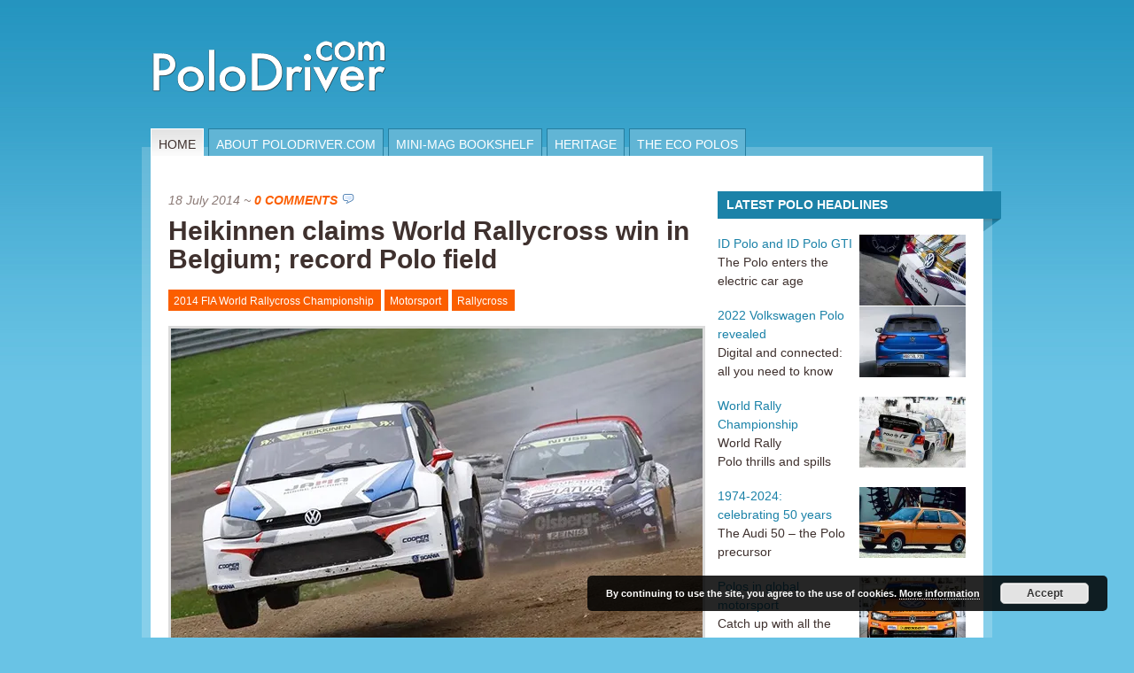

--- FILE ---
content_type: text/html; charset=UTF-8
request_url: http://polodriver.com/motorsport/heikinnen-claims-world-rallycross-win-belgium-record-polo-participation-count/
body_size: 21266
content:
<!DOCTYPE html PUBLIC "-//W3C//DTD XHTML 1.0 Transitional//EN" "http://www.w3.org/TR/xhtml1/DTD/xhtml1-transitional.dtd">
<html xmlns="http://www.w3.org/1999/xhtml">
<head profile="http://gmpg.org/xfn/11">

    <title>
                Heikinnen World Rallycross win in Belgium&nbsp;|&nbsp;PoloDriver                    </title>
    
    <meta http-equiv="Content-Type" content="text/html; charset=UTF-8" />
	<link rel="stylesheet" type="text/css" media="all" href="http://polodriver.com/wp-content/themes/mainstream/css/reset.css" />
    <link rel="stylesheet" type="text/css" href="http://polodriver.com/wp-content/themes/mainstream/style.css" media="screen" />
    <link rel="alternate" type="application/rss+xml" title="RSS 2.0" href="http://feeds.feedburner.com/polodriver" />
    <link rel="pingback" href="http://polodriver.com/xmlrpc.php" />
       
    <!--[if IE 6]>
		<script type="text/javascript" src="http://polodriver.com/wp-content/themes/mainstream/includes/js/pngfix.js"></script>
		<script type="text/javascript" src="http://polodriver.com/wp-content/themes/mainstream/includes/js/menu.js"></script>
		<link rel="stylesheet" type="text/css" media="all" href="http://polodriver.com/wp-content/themes/mainstream/css/ie6.css" />
    <![endif]-->	
	
	<!--[if IE 7]>
		<link rel="stylesheet" type="text/css" media="all" href="http://polodriver.com/wp-content/themes/mainstream/css/ie7.css" />
	<![endif]-->
       
        <meta name='robots' content='index, follow, max-image-preview:large, max-snippet:-1, max-video-preview:-1' />

	<!-- This site is optimized with the Yoast SEO plugin v26.8 - https://yoast.com/product/yoast-seo-wordpress/ -->
	<meta name="description" content="Toomas ‘Topi’ Heikinnen drove his Polo RX Supercar to victory at the Belgian round of the 2014 FIA World Rallycross Championship at Mettet" />
	<link rel="canonical" href="http://polodriver.com/motorsport/heikinnen-claims-world-rallycross-win-belgium-record-polo-participation-count/" />
	<meta name="twitter:label1" content="Written by" />
	<meta name="twitter:data1" content="Rich" />
	<meta name="twitter:label2" content="Est. reading time" />
	<meta name="twitter:data2" content="3 minutes" />
	<script type="application/ld+json" class="yoast-schema-graph">{"@context":"https://schema.org","@graph":[{"@type":"Article","@id":"http://polodriver.com/motorsport/heikinnen-claims-world-rallycross-win-belgium-record-polo-participation-count/#article","isPartOf":{"@id":"http://polodriver.com/motorsport/heikinnen-claims-world-rallycross-win-belgium-record-polo-participation-count/"},"author":{"name":"Rich","@id":"http://polodriver.com.temp.link/#/schema/person/942d2cd8e25e985ef235598edeb2bd94"},"headline":"Heikinnen claims World Rallycross win in Belgium; record Polo field","datePublished":"2014-07-18T13:37:18+00:00","dateModified":"2014-12-07T12:27:59+00:00","mainEntityOfPage":{"@id":"http://polodriver.com/motorsport/heikinnen-claims-world-rallycross-win-belgium-record-polo-participation-count/"},"wordCount":534,"commentCount":0,"publisher":{"@id":"http://polodriver.com.temp.link/#organization"},"image":{"@id":"http://polodriver.com/motorsport/heikinnen-claims-world-rallycross-win-belgium-record-polo-participation-count/#primaryimage"},"thumbnailUrl":"http://www.polodriver.com/wp-content/uploads/2014-world-rx-belgium-2014-Volkswagen-Polo-RX_WorldRX-of-Belgium_Heikinnen_11.jpg","keywords":["2014 FIA World Rallycross Championship","Motorsport","Rallycross"],"articleSection":["2014 FIA World Rallycross Championship","Motorsport","Rallycross"],"inLanguage":"en-US","potentialAction":[{"@type":"CommentAction","name":"Comment","target":["http://polodriver.com/motorsport/heikinnen-claims-world-rallycross-win-belgium-record-polo-participation-count/#respond"]}]},{"@type":"WebPage","@id":"http://polodriver.com/motorsport/heikinnen-claims-world-rallycross-win-belgium-record-polo-participation-count/","url":"http://polodriver.com/motorsport/heikinnen-claims-world-rallycross-win-belgium-record-polo-participation-count/","name":"Heikinnen World Rallycross win in Belgium","isPartOf":{"@id":"http://polodriver.com.temp.link/#website"},"primaryImageOfPage":{"@id":"http://polodriver.com/motorsport/heikinnen-claims-world-rallycross-win-belgium-record-polo-participation-count/#primaryimage"},"image":{"@id":"http://polodriver.com/motorsport/heikinnen-claims-world-rallycross-win-belgium-record-polo-participation-count/#primaryimage"},"thumbnailUrl":"http://www.polodriver.com/wp-content/uploads/2014-world-rx-belgium-2014-Volkswagen-Polo-RX_WorldRX-of-Belgium_Heikinnen_11.jpg","datePublished":"2014-07-18T13:37:18+00:00","dateModified":"2014-12-07T12:27:59+00:00","description":"Toomas ‘Topi’ Heikinnen drove his Polo RX Supercar to victory at the Belgian round of the 2014 FIA World Rallycross Championship at Mettet","breadcrumb":{"@id":"http://polodriver.com/motorsport/heikinnen-claims-world-rallycross-win-belgium-record-polo-participation-count/#breadcrumb"},"inLanguage":"en-US","potentialAction":[{"@type":"ReadAction","target":["http://polodriver.com/motorsport/heikinnen-claims-world-rallycross-win-belgium-record-polo-participation-count/"]}]},{"@type":"ImageObject","inLanguage":"en-US","@id":"http://polodriver.com/motorsport/heikinnen-claims-world-rallycross-win-belgium-record-polo-participation-count/#primaryimage","url":"http://www.polodriver.com/wp-content/uploads/2014-world-rx-belgium-2014-Volkswagen-Polo-RX_WorldRX-of-Belgium_Heikinnen_11.jpg","contentUrl":"http://www.polodriver.com/wp-content/uploads/2014-world-rx-belgium-2014-Volkswagen-Polo-RX_WorldRX-of-Belgium_Heikinnen_11.jpg"},{"@type":"BreadcrumbList","@id":"http://polodriver.com/motorsport/heikinnen-claims-world-rallycross-win-belgium-record-polo-participation-count/#breadcrumb","itemListElement":[{"@type":"ListItem","position":1,"name":"Home","item":"http://polodriver.com.temp.link/"},{"@type":"ListItem","position":2,"name":"Heikinnen claims World Rallycross win in Belgium; record Polo field"}]},{"@type":"WebSite","@id":"http://polodriver.com.temp.link/#website","url":"http://polodriver.com.temp.link/","name":"PoloDriver","description":"Everything Volkswagen Polo","publisher":{"@id":"http://polodriver.com.temp.link/#organization"},"potentialAction":[{"@type":"SearchAction","target":{"@type":"EntryPoint","urlTemplate":"http://polodriver.com.temp.link/?s={search_term_string}"},"query-input":{"@type":"PropertyValueSpecification","valueRequired":true,"valueName":"search_term_string"}}],"inLanguage":"en-US"},{"@type":"Organization","@id":"http://polodriver.com.temp.link/#organization","name":"PoloDriver.com","url":"http://polodriver.com.temp.link/","logo":{"@type":"ImageObject","inLanguage":"en-US","@id":"http://polodriver.com.temp.link/#/schema/logo/image/","url":"https://i0.wp.com/polodriver.com/wp-content/uploads/polodriver_logo_black_no_outline_small.png?fit=1063%2C260","contentUrl":"https://i0.wp.com/polodriver.com/wp-content/uploads/polodriver_logo_black_no_outline_small.png?fit=1063%2C260","width":1063,"height":260,"caption":"PoloDriver.com"},"image":{"@id":"http://polodriver.com.temp.link/#/schema/logo/image/"},"sameAs":["https://x.com/polodrivercom"]},{"@type":"Person","@id":"http://polodriver.com.temp.link/#/schema/person/942d2cd8e25e985ef235598edeb2bd94","name":"Rich","image":{"@type":"ImageObject","inLanguage":"en-US","@id":"http://polodriver.com.temp.link/#/schema/person/image/","url":"https://secure.gravatar.com/avatar/6aaefcd4424f7e9cf20e01e036e6ddb61e9fd06d88c7228ff5841bb47e03d265?s=96&d=identicon&r=g","contentUrl":"https://secure.gravatar.com/avatar/6aaefcd4424f7e9cf20e01e036e6ddb61e9fd06d88c7228ff5841bb47e03d265?s=96&d=identicon&r=g","caption":"Rich"},"url":"http://polodriver.com/author/admin/"}]}</script>
	<!-- / Yoast SEO plugin. -->


<link rel='dns-prefetch' href='//polodriver.com' />
<link rel='dns-prefetch' href='//stats.wp.com' />
<link rel='dns-prefetch' href='//v0.wordpress.com' />
<link rel='preconnect' href='//i0.wp.com' />
<link rel='preconnect' href='//c0.wp.com' />
<link rel="alternate" type="application/rss+xml" title="PoloDriver &raquo; Heikinnen claims World Rallycross win in Belgium; record Polo field Comments Feed" href="http://polodriver.com/motorsport/heikinnen-claims-world-rallycross-win-belgium-record-polo-participation-count/feed/" />
<link rel="alternate" title="oEmbed (JSON)" type="application/json+oembed" href="http://polodriver.com/wp-json/oembed/1.0/embed?url=http%3A%2F%2Fpolodriver.com%2Fmotorsport%2Fheikinnen-claims-world-rallycross-win-belgium-record-polo-participation-count%2F" />
<link rel="alternate" title="oEmbed (XML)" type="text/xml+oembed" href="http://polodriver.com/wp-json/oembed/1.0/embed?url=http%3A%2F%2Fpolodriver.com%2Fmotorsport%2Fheikinnen-claims-world-rallycross-win-belgium-record-polo-participation-count%2F&#038;format=xml" />
<style id='wp-img-auto-sizes-contain-inline-css' type='text/css'>
img:is([sizes=auto i],[sizes^="auto," i]){contain-intrinsic-size:3000px 1500px}
/*# sourceURL=wp-img-auto-sizes-contain-inline-css */
</style>
<link rel='stylesheet' id='jetpack_related-posts-css' href='https://c0.wp.com/p/jetpack/15.4/modules/related-posts/related-posts.css' type='text/css' media='all' />
<style id='wp-emoji-styles-inline-css' type='text/css'>

	img.wp-smiley, img.emoji {
		display: inline !important;
		border: none !important;
		box-shadow: none !important;
		height: 1em !important;
		width: 1em !important;
		margin: 0 0.07em !important;
		vertical-align: -0.1em !important;
		background: none !important;
		padding: 0 !important;
	}
/*# sourceURL=wp-emoji-styles-inline-css */
</style>
<style id='wp-block-library-inline-css' type='text/css'>
:root{--wp-block-synced-color:#7a00df;--wp-block-synced-color--rgb:122,0,223;--wp-bound-block-color:var(--wp-block-synced-color);--wp-editor-canvas-background:#ddd;--wp-admin-theme-color:#007cba;--wp-admin-theme-color--rgb:0,124,186;--wp-admin-theme-color-darker-10:#006ba1;--wp-admin-theme-color-darker-10--rgb:0,107,160.5;--wp-admin-theme-color-darker-20:#005a87;--wp-admin-theme-color-darker-20--rgb:0,90,135;--wp-admin-border-width-focus:2px}@media (min-resolution:192dpi){:root{--wp-admin-border-width-focus:1.5px}}.wp-element-button{cursor:pointer}:root .has-very-light-gray-background-color{background-color:#eee}:root .has-very-dark-gray-background-color{background-color:#313131}:root .has-very-light-gray-color{color:#eee}:root .has-very-dark-gray-color{color:#313131}:root .has-vivid-green-cyan-to-vivid-cyan-blue-gradient-background{background:linear-gradient(135deg,#00d084,#0693e3)}:root .has-purple-crush-gradient-background{background:linear-gradient(135deg,#34e2e4,#4721fb 50%,#ab1dfe)}:root .has-hazy-dawn-gradient-background{background:linear-gradient(135deg,#faaca8,#dad0ec)}:root .has-subdued-olive-gradient-background{background:linear-gradient(135deg,#fafae1,#67a671)}:root .has-atomic-cream-gradient-background{background:linear-gradient(135deg,#fdd79a,#004a59)}:root .has-nightshade-gradient-background{background:linear-gradient(135deg,#330968,#31cdcf)}:root .has-midnight-gradient-background{background:linear-gradient(135deg,#020381,#2874fc)}:root{--wp--preset--font-size--normal:16px;--wp--preset--font-size--huge:42px}.has-regular-font-size{font-size:1em}.has-larger-font-size{font-size:2.625em}.has-normal-font-size{font-size:var(--wp--preset--font-size--normal)}.has-huge-font-size{font-size:var(--wp--preset--font-size--huge)}.has-text-align-center{text-align:center}.has-text-align-left{text-align:left}.has-text-align-right{text-align:right}.has-fit-text{white-space:nowrap!important}#end-resizable-editor-section{display:none}.aligncenter{clear:both}.items-justified-left{justify-content:flex-start}.items-justified-center{justify-content:center}.items-justified-right{justify-content:flex-end}.items-justified-space-between{justify-content:space-between}.screen-reader-text{border:0;clip-path:inset(50%);height:1px;margin:-1px;overflow:hidden;padding:0;position:absolute;width:1px;word-wrap:normal!important}.screen-reader-text:focus{background-color:#ddd;clip-path:none;color:#444;display:block;font-size:1em;height:auto;left:5px;line-height:normal;padding:15px 23px 14px;text-decoration:none;top:5px;width:auto;z-index:100000}html :where(.has-border-color){border-style:solid}html :where([style*=border-top-color]){border-top-style:solid}html :where([style*=border-right-color]){border-right-style:solid}html :where([style*=border-bottom-color]){border-bottom-style:solid}html :where([style*=border-left-color]){border-left-style:solid}html :where([style*=border-width]){border-style:solid}html :where([style*=border-top-width]){border-top-style:solid}html :where([style*=border-right-width]){border-right-style:solid}html :where([style*=border-bottom-width]){border-bottom-style:solid}html :where([style*=border-left-width]){border-left-style:solid}html :where(img[class*=wp-image-]){height:auto;max-width:100%}:where(figure){margin:0 0 1em}html :where(.is-position-sticky){--wp-admin--admin-bar--position-offset:var(--wp-admin--admin-bar--height,0px)}@media screen and (max-width:600px){html :where(.is-position-sticky){--wp-admin--admin-bar--position-offset:0px}}

/*# sourceURL=wp-block-library-inline-css */
</style><style id='global-styles-inline-css' type='text/css'>
:root{--wp--preset--aspect-ratio--square: 1;--wp--preset--aspect-ratio--4-3: 4/3;--wp--preset--aspect-ratio--3-4: 3/4;--wp--preset--aspect-ratio--3-2: 3/2;--wp--preset--aspect-ratio--2-3: 2/3;--wp--preset--aspect-ratio--16-9: 16/9;--wp--preset--aspect-ratio--9-16: 9/16;--wp--preset--color--black: #000000;--wp--preset--color--cyan-bluish-gray: #abb8c3;--wp--preset--color--white: #ffffff;--wp--preset--color--pale-pink: #f78da7;--wp--preset--color--vivid-red: #cf2e2e;--wp--preset--color--luminous-vivid-orange: #ff6900;--wp--preset--color--luminous-vivid-amber: #fcb900;--wp--preset--color--light-green-cyan: #7bdcb5;--wp--preset--color--vivid-green-cyan: #00d084;--wp--preset--color--pale-cyan-blue: #8ed1fc;--wp--preset--color--vivid-cyan-blue: #0693e3;--wp--preset--color--vivid-purple: #9b51e0;--wp--preset--gradient--vivid-cyan-blue-to-vivid-purple: linear-gradient(135deg,rgb(6,147,227) 0%,rgb(155,81,224) 100%);--wp--preset--gradient--light-green-cyan-to-vivid-green-cyan: linear-gradient(135deg,rgb(122,220,180) 0%,rgb(0,208,130) 100%);--wp--preset--gradient--luminous-vivid-amber-to-luminous-vivid-orange: linear-gradient(135deg,rgb(252,185,0) 0%,rgb(255,105,0) 100%);--wp--preset--gradient--luminous-vivid-orange-to-vivid-red: linear-gradient(135deg,rgb(255,105,0) 0%,rgb(207,46,46) 100%);--wp--preset--gradient--very-light-gray-to-cyan-bluish-gray: linear-gradient(135deg,rgb(238,238,238) 0%,rgb(169,184,195) 100%);--wp--preset--gradient--cool-to-warm-spectrum: linear-gradient(135deg,rgb(74,234,220) 0%,rgb(151,120,209) 20%,rgb(207,42,186) 40%,rgb(238,44,130) 60%,rgb(251,105,98) 80%,rgb(254,248,76) 100%);--wp--preset--gradient--blush-light-purple: linear-gradient(135deg,rgb(255,206,236) 0%,rgb(152,150,240) 100%);--wp--preset--gradient--blush-bordeaux: linear-gradient(135deg,rgb(254,205,165) 0%,rgb(254,45,45) 50%,rgb(107,0,62) 100%);--wp--preset--gradient--luminous-dusk: linear-gradient(135deg,rgb(255,203,112) 0%,rgb(199,81,192) 50%,rgb(65,88,208) 100%);--wp--preset--gradient--pale-ocean: linear-gradient(135deg,rgb(255,245,203) 0%,rgb(182,227,212) 50%,rgb(51,167,181) 100%);--wp--preset--gradient--electric-grass: linear-gradient(135deg,rgb(202,248,128) 0%,rgb(113,206,126) 100%);--wp--preset--gradient--midnight: linear-gradient(135deg,rgb(2,3,129) 0%,rgb(40,116,252) 100%);--wp--preset--font-size--small: 13px;--wp--preset--font-size--medium: 20px;--wp--preset--font-size--large: 36px;--wp--preset--font-size--x-large: 42px;--wp--preset--spacing--20: 0.44rem;--wp--preset--spacing--30: 0.67rem;--wp--preset--spacing--40: 1rem;--wp--preset--spacing--50: 1.5rem;--wp--preset--spacing--60: 2.25rem;--wp--preset--spacing--70: 3.38rem;--wp--preset--spacing--80: 5.06rem;--wp--preset--shadow--natural: 6px 6px 9px rgba(0, 0, 0, 0.2);--wp--preset--shadow--deep: 12px 12px 50px rgba(0, 0, 0, 0.4);--wp--preset--shadow--sharp: 6px 6px 0px rgba(0, 0, 0, 0.2);--wp--preset--shadow--outlined: 6px 6px 0px -3px rgb(255, 255, 255), 6px 6px rgb(0, 0, 0);--wp--preset--shadow--crisp: 6px 6px 0px rgb(0, 0, 0);}:where(.is-layout-flex){gap: 0.5em;}:where(.is-layout-grid){gap: 0.5em;}body .is-layout-flex{display: flex;}.is-layout-flex{flex-wrap: wrap;align-items: center;}.is-layout-flex > :is(*, div){margin: 0;}body .is-layout-grid{display: grid;}.is-layout-grid > :is(*, div){margin: 0;}:where(.wp-block-columns.is-layout-flex){gap: 2em;}:where(.wp-block-columns.is-layout-grid){gap: 2em;}:where(.wp-block-post-template.is-layout-flex){gap: 1.25em;}:where(.wp-block-post-template.is-layout-grid){gap: 1.25em;}.has-black-color{color: var(--wp--preset--color--black) !important;}.has-cyan-bluish-gray-color{color: var(--wp--preset--color--cyan-bluish-gray) !important;}.has-white-color{color: var(--wp--preset--color--white) !important;}.has-pale-pink-color{color: var(--wp--preset--color--pale-pink) !important;}.has-vivid-red-color{color: var(--wp--preset--color--vivid-red) !important;}.has-luminous-vivid-orange-color{color: var(--wp--preset--color--luminous-vivid-orange) !important;}.has-luminous-vivid-amber-color{color: var(--wp--preset--color--luminous-vivid-amber) !important;}.has-light-green-cyan-color{color: var(--wp--preset--color--light-green-cyan) !important;}.has-vivid-green-cyan-color{color: var(--wp--preset--color--vivid-green-cyan) !important;}.has-pale-cyan-blue-color{color: var(--wp--preset--color--pale-cyan-blue) !important;}.has-vivid-cyan-blue-color{color: var(--wp--preset--color--vivid-cyan-blue) !important;}.has-vivid-purple-color{color: var(--wp--preset--color--vivid-purple) !important;}.has-black-background-color{background-color: var(--wp--preset--color--black) !important;}.has-cyan-bluish-gray-background-color{background-color: var(--wp--preset--color--cyan-bluish-gray) !important;}.has-white-background-color{background-color: var(--wp--preset--color--white) !important;}.has-pale-pink-background-color{background-color: var(--wp--preset--color--pale-pink) !important;}.has-vivid-red-background-color{background-color: var(--wp--preset--color--vivid-red) !important;}.has-luminous-vivid-orange-background-color{background-color: var(--wp--preset--color--luminous-vivid-orange) !important;}.has-luminous-vivid-amber-background-color{background-color: var(--wp--preset--color--luminous-vivid-amber) !important;}.has-light-green-cyan-background-color{background-color: var(--wp--preset--color--light-green-cyan) !important;}.has-vivid-green-cyan-background-color{background-color: var(--wp--preset--color--vivid-green-cyan) !important;}.has-pale-cyan-blue-background-color{background-color: var(--wp--preset--color--pale-cyan-blue) !important;}.has-vivid-cyan-blue-background-color{background-color: var(--wp--preset--color--vivid-cyan-blue) !important;}.has-vivid-purple-background-color{background-color: var(--wp--preset--color--vivid-purple) !important;}.has-black-border-color{border-color: var(--wp--preset--color--black) !important;}.has-cyan-bluish-gray-border-color{border-color: var(--wp--preset--color--cyan-bluish-gray) !important;}.has-white-border-color{border-color: var(--wp--preset--color--white) !important;}.has-pale-pink-border-color{border-color: var(--wp--preset--color--pale-pink) !important;}.has-vivid-red-border-color{border-color: var(--wp--preset--color--vivid-red) !important;}.has-luminous-vivid-orange-border-color{border-color: var(--wp--preset--color--luminous-vivid-orange) !important;}.has-luminous-vivid-amber-border-color{border-color: var(--wp--preset--color--luminous-vivid-amber) !important;}.has-light-green-cyan-border-color{border-color: var(--wp--preset--color--light-green-cyan) !important;}.has-vivid-green-cyan-border-color{border-color: var(--wp--preset--color--vivid-green-cyan) !important;}.has-pale-cyan-blue-border-color{border-color: var(--wp--preset--color--pale-cyan-blue) !important;}.has-vivid-cyan-blue-border-color{border-color: var(--wp--preset--color--vivid-cyan-blue) !important;}.has-vivid-purple-border-color{border-color: var(--wp--preset--color--vivid-purple) !important;}.has-vivid-cyan-blue-to-vivid-purple-gradient-background{background: var(--wp--preset--gradient--vivid-cyan-blue-to-vivid-purple) !important;}.has-light-green-cyan-to-vivid-green-cyan-gradient-background{background: var(--wp--preset--gradient--light-green-cyan-to-vivid-green-cyan) !important;}.has-luminous-vivid-amber-to-luminous-vivid-orange-gradient-background{background: var(--wp--preset--gradient--luminous-vivid-amber-to-luminous-vivid-orange) !important;}.has-luminous-vivid-orange-to-vivid-red-gradient-background{background: var(--wp--preset--gradient--luminous-vivid-orange-to-vivid-red) !important;}.has-very-light-gray-to-cyan-bluish-gray-gradient-background{background: var(--wp--preset--gradient--very-light-gray-to-cyan-bluish-gray) !important;}.has-cool-to-warm-spectrum-gradient-background{background: var(--wp--preset--gradient--cool-to-warm-spectrum) !important;}.has-blush-light-purple-gradient-background{background: var(--wp--preset--gradient--blush-light-purple) !important;}.has-blush-bordeaux-gradient-background{background: var(--wp--preset--gradient--blush-bordeaux) !important;}.has-luminous-dusk-gradient-background{background: var(--wp--preset--gradient--luminous-dusk) !important;}.has-pale-ocean-gradient-background{background: var(--wp--preset--gradient--pale-ocean) !important;}.has-electric-grass-gradient-background{background: var(--wp--preset--gradient--electric-grass) !important;}.has-midnight-gradient-background{background: var(--wp--preset--gradient--midnight) !important;}.has-small-font-size{font-size: var(--wp--preset--font-size--small) !important;}.has-medium-font-size{font-size: var(--wp--preset--font-size--medium) !important;}.has-large-font-size{font-size: var(--wp--preset--font-size--large) !important;}.has-x-large-font-size{font-size: var(--wp--preset--font-size--x-large) !important;}
/*# sourceURL=global-styles-inline-css */
</style>

<style id='classic-theme-styles-inline-css' type='text/css'>
/*! This file is auto-generated */
.wp-block-button__link{color:#fff;background-color:#32373c;border-radius:9999px;box-shadow:none;text-decoration:none;padding:calc(.667em + 2px) calc(1.333em + 2px);font-size:1.125em}.wp-block-file__button{background:#32373c;color:#fff;text-decoration:none}
/*# sourceURL=/wp-includes/css/classic-themes.min.css */
</style>
<link rel='stylesheet' id='social_comments-css' href='http://polodriver.com/wp-content/plugins/social/assets/comments.css?ver=3.1.1' type='text/css' media='screen' />
<script type="text/javascript" id="jetpack_related-posts-js-extra">
/* <![CDATA[ */
var related_posts_js_options = {"post_heading":"h4"};
//# sourceURL=jetpack_related-posts-js-extra
/* ]]> */
</script>
<script type="text/javascript" src="https://c0.wp.com/p/jetpack/15.4/_inc/build/related-posts/related-posts.min.js" id="jetpack_related-posts-js"></script>
<script type="text/javascript" src="https://c0.wp.com/c/6.9/wp-includes/js/jquery/jquery.min.js" id="jquery-core-js"></script>
<script type="text/javascript" src="https://c0.wp.com/c/6.9/wp-includes/js/jquery/jquery-migrate.min.js" id="jquery-migrate-js"></script>
<script type="text/javascript" src="http://polodriver.com/wp-content/plugins/google-analyticator/external-tracking.min.js?ver=6.5.7" id="ga-external-tracking-js"></script>
<link rel="https://api.w.org/" href="http://polodriver.com/wp-json/" /><link rel="alternate" title="JSON" type="application/json" href="http://polodriver.com/wp-json/wp/v2/posts/16856" /><link rel="EditURI" type="application/rsd+xml" title="RSD" href="http://polodriver.com/xmlrpc.php?rsd" />
<meta name="generator" content="WordPress 6.9" />
<link rel='shortlink' href='https://wp.me/pCQIY-4nS' />
<script>/* <![CDATA[ */ portfolio_slideshow = { options : {"psHash":"false","psLoader":"false"}, slideshows : new Array() }; /* ]]> */</script>        <style type="text/css" id="pf-main-css">
            
				@media screen {
					.printfriendly {
						z-index: 1000; position: relative
					}
					.printfriendly a, .printfriendly a:link, .printfriendly a:visited, .printfriendly a:hover, .printfriendly a:active {
						font-weight: 600;
						cursor: pointer;
						text-decoration: none;
						border: none;
						-webkit-box-shadow: none;
						-moz-box-shadow: none;
						box-shadow: none;
						outline:none;
						font-size: 14px !important;
						color: #55750C !important;
					}
					.printfriendly.pf-alignleft {
						float: left;
					}
					.printfriendly.pf-alignright {
						float: right;
					}
					.printfriendly.pf-aligncenter {
						justify-content: center;
						display: flex; align-items: center;
					}
				}

				.pf-button-img {
					border: none;
					-webkit-box-shadow: none;
					-moz-box-shadow: none;
					box-shadow: none;
					padding: 0;
					margin: 0;
					display: inline;
					vertical-align: middle;
				}

				img.pf-button-img + .pf-button-text {
					margin-left: 6px;
				}

				@media print {
					.printfriendly {
						display: none;
					}
				}
				        </style>

            
        <style type="text/css" id="pf-excerpt-styles">
          .pf-button.pf-button-excerpt {
              display: none;
           }
        </style>

            	<style>img#wpstats{display:none}</style>
		<style data-context="foundation-flickity-css">/*! Flickity v2.0.2
http://flickity.metafizzy.co
---------------------------------------------- */.flickity-enabled{position:relative}.flickity-enabled:focus{outline:0}.flickity-viewport{overflow:hidden;position:relative;height:100%}.flickity-slider{position:absolute;width:100%;height:100%}.flickity-enabled.is-draggable{-webkit-tap-highlight-color:transparent;tap-highlight-color:transparent;-webkit-user-select:none;-moz-user-select:none;-ms-user-select:none;user-select:none}.flickity-enabled.is-draggable .flickity-viewport{cursor:move;cursor:-webkit-grab;cursor:grab}.flickity-enabled.is-draggable .flickity-viewport.is-pointer-down{cursor:-webkit-grabbing;cursor:grabbing}.flickity-prev-next-button{position:absolute;top:50%;width:44px;height:44px;border:none;border-radius:50%;background:#fff;background:hsla(0,0%,100%,.75);cursor:pointer;-webkit-transform:translateY(-50%);transform:translateY(-50%)}.flickity-prev-next-button:hover{background:#fff}.flickity-prev-next-button:focus{outline:0;box-shadow:0 0 0 5px #09f}.flickity-prev-next-button:active{opacity:.6}.flickity-prev-next-button.previous{left:10px}.flickity-prev-next-button.next{right:10px}.flickity-rtl .flickity-prev-next-button.previous{left:auto;right:10px}.flickity-rtl .flickity-prev-next-button.next{right:auto;left:10px}.flickity-prev-next-button:disabled{opacity:.3;cursor:auto}.flickity-prev-next-button svg{position:absolute;left:20%;top:20%;width:60%;height:60%}.flickity-prev-next-button .arrow{fill:#333}.flickity-page-dots{position:absolute;width:100%;bottom:-25px;padding:0;margin:0;list-style:none;text-align:center;line-height:1}.flickity-rtl .flickity-page-dots{direction:rtl}.flickity-page-dots .dot{display:inline-block;width:10px;height:10px;margin:0 8px;background:#333;border-radius:50%;opacity:.25;cursor:pointer}.flickity-page-dots .dot.is-selected{opacity:1}</style><style data-context="foundation-slideout-css">.slideout-menu{position:fixed;left:0;top:0;bottom:0;right:auto;z-index:0;width:256px;overflow-y:auto;-webkit-overflow-scrolling:touch;display:none}.slideout-menu.pushit-right{left:auto;right:0}.slideout-panel{position:relative;z-index:1;will-change:transform}.slideout-open,.slideout-open .slideout-panel,.slideout-open body{overflow:hidden}.slideout-open .slideout-menu{display:block}.pushit{display:none}</style><meta name="generator" content="Mainstream 1.1.0" />
<meta name="generator" content="Woo Framework Version 1.0.4" />
<meta name="generator" content="GD Library Version 2" />
<link href="http://polodriver.com/wp-content/themes/mainstream/styles/blue.css" rel="stylesheet" type="text/css" />
<style type="text/css">.recentcomments a{display:inline !important;padding:0 !important;margin:0 !important;}</style>
<!-- Jetpack Open Graph Tags -->
<meta property="og:type" content="article" />
<meta property="og:title" content="Heikinnen claims World Rallycross win in Belgium; record Polo field" />
<meta property="og:url" content="http://polodriver.com/motorsport/heikinnen-claims-world-rallycross-win-belgium-record-polo-participation-count/" />
<meta property="og:description" content="He’s the sixth different winner in as many rounds, but no matter, Toomas ‘Topi’ Heikinnen drove his Polo RX Supercar to victory at the Belgian round of the 2014 FIA World Rallycross Championship at…" />
<meta property="article:published_time" content="2014-07-18T13:37:18+00:00" />
<meta property="article:modified_time" content="2014-12-07T12:27:59+00:00" />
<meta property="og:site_name" content="PoloDriver" />
<meta property="og:image" content="http://www.polodriver.com/wp-content/uploads/2014-world-rx-belgium-2014-Volkswagen-Polo-RX_WorldRX-of-Belgium_Heikinnen_11.jpg" />
<meta property="og:image:width" content="600" />
<meta property="og:image:height" content="400" />
<meta property="og:image:alt" content="2014 Volkswagen Polo RX, World RX of Belgium: Heikinnen" />
<meta property="og:locale" content="en_US" />
<meta name="twitter:text:title" content="Heikinnen claims World Rallycross win in Belgium; record Polo field" />
<meta name="twitter:image" content="http://www.polodriver.com/wp-content/uploads/2014-world-rx-belgium-2014-Volkswagen-Polo-RX_WorldRX-of-Belgium_Heikinnen_11.jpg?w=640" />
<meta name="twitter:image:alt" content="2014 Volkswagen Polo RX, World RX of Belgium: Heikinnen" />
<meta name="twitter:card" content="summary_large_image" />

<!-- End Jetpack Open Graph Tags -->
<link rel="icon" href="https://i0.wp.com/polodriver.com/wp-content/uploads/cropped-PoloDriver-Blue-Large-V2.jpg?fit=32%2C32" sizes="32x32" />
<link rel="icon" href="https://i0.wp.com/polodriver.com/wp-content/uploads/cropped-PoloDriver-Blue-Large-V2.jpg?fit=192%2C192" sizes="192x192" />
<link rel="apple-touch-icon" href="https://i0.wp.com/polodriver.com/wp-content/uploads/cropped-PoloDriver-Blue-Large-V2.jpg?fit=180%2C180" />
<meta name="msapplication-TileImage" content="https://i0.wp.com/polodriver.com/wp-content/uploads/cropped-PoloDriver-Blue-Large-V2.jpg?fit=270%2C270" />
<!-- Google Analytics Tracking by Google Analyticator 6.5.7 -->
<script type="text/javascript">
    var analyticsFileTypes = [];
    var analyticsSnippet = 'enabled';
    var analyticsEventTracking = 'enabled';
</script>
<script type="text/javascript">
	var _gaq = _gaq || [];
  
	_gaq.push(['_setAccount', 'UA-3618932-2']);
    _gaq.push(['_addDevId', 'i9k95']); // Google Analyticator App ID with Google
	_gaq.push(['_trackPageview']);

	(function() {
		var ga = document.createElement('script'); ga.type = 'text/javascript'; ga.async = true;
		                ga.src = ('https:' == document.location.protocol ? 'https://ssl' : 'http://www') + '.google-analytics.com/ga.js';
		                var s = document.getElementsByTagName('script')[0]; s.parentNode.insertBefore(ga, s);
	})();
</script>
<style>.ios7.web-app-mode.has-fixed header{ background-color: rgba(37,150,192,.88);}</style>		<style type="text/css" id="wp-custom-css">
			ol {
	list-style-type:decimal!important;
}
.size-full {
	max-width:100%!important;
	height: auto;
}		</style>
		
<link rel='stylesheet' id='basecss-css' href='http://polodriver.com/wp-content/plugins/eu-cookie-law/css/style.css?ver=6.9' type='text/css' media='all' />
<link rel='stylesheet' id='ps-public-css-css' href='http://polodriver.com/wp-content/plugins/portfolio-slideshow/src/resources/css/public.css?ver=1.13.0' type='text/css' media='all' />
</head>

<body>

<div id="container">
       
	<div id="header">
		
		<div id="logo">
			<h1>PoloDriver</h1>
			<h2>Everything Volkswagen Polo</h2>
		
			<a href="http://polodriver.com" title="PoloDriver">
				<img src="http://polodriver.com/wp-content/themes/mainstream/images/logo.png" alt="PoloDriver Logo" />
			</a>
		</div><!-- /#logo -->

        <div id="top-ad">
	        <div class="advert">

	<br><br><script type="text/javascript"><!--
google_ad_client = "pub-5012003214110517";
/* 468x60 Banner, 9/4/09 */
google_ad_slot = "9083749969";
google_ad_width = 468;
google_ad_height = 60;
//-->
</script>
<script type="text/javascript"
src="http://pagead2.googlesyndication.com/pagead/show_ads.js">
</script>	
		

</div>        </div><!-- /#top-ad -->      		
		
		<div class="clear"></div>
		
		<div id="navigation">
	
			<ul id="nav">
			
								
				<li class="page_item current_page_item"><a href="http://polodriver.com">Home</a></li>
			
				<li class="page_item page-item-2"><a href="http://polodriver.com/about/">About PoloDriver.com</a></li>
<li class="page_item page-item-13048"><a href="http://polodriver.com/mini-mag-bookshelf/">Mini-mag bookshelf</a></li>
<li class="page_item page-item-29 page_item_has_children"><a href="http://polodriver.com/heritage/">Heritage</a>
<ul class='children'>
	<li class="page_item page-item-517 page_item_has_children"><a href="http://polodriver.com/heritage/series-3-polo-1994-2001/">Series 3 Polo: 1994-2001</a>
	<ul class='children'>
		<li class="page_item page-item-11270"><a href="http://polodriver.com/heritage/series-3-polo-1994-2001/series-3-polo-1994-2001-gallery-publicity-images/">Series 3 Polo: 1994-2001 – gallery: publicity images</a></li>
		<li class="page_item page-item-572"><a href="http://polodriver.com/heritage/series-3-polo-1994-2001/series-3-polo-1994-2001-the-specials/">Series 3 Polo: 1994-2001 &#8211; the specials</a></li>
		<li class="page_item page-item-594"><a href="http://polodriver.com/heritage/series-3-polo-1994-2001/series-3-polo-1994-2001-specifications/">Series 3 Polo: 1994-2001 &#8211; specification</a></li>
		<li class="page_item page-item-519"><a href="http://polodriver.com/heritage/series-3-polo-1994-2001/series-3-polo-1994-2001-sales-figures/">Series 3 Polo: 1994-2001 &#8211; sales figures</a></li>
	</ul>
</li>
	<li class="page_item page-item-178 page_item_has_children"><a href="http://polodriver.com/heritage/audi-50/">Audi 50</a>
	<ul class='children'>
		<li class="page_item page-item-2825"><a href="http://polodriver.com/heritage/audi-50/gallery-publicity-images/">Audi 50 &#8211; gallery: publicity images</a></li>
		<li class="page_item page-item-2860"><a href="http://polodriver.com/heritage/audi-50/audi-50-specification/">Audi 50 &#8211; specification</a></li>
		<li class="page_item page-item-3445"><a href="http://polodriver.com/heritage/audi-50/audi-50-paint-colours-and-trim-combinations/">Audi 50 &#8211; paint colours and trim combinations</a></li>
	</ul>
</li>
	<li class="page_item page-item-186 page_item_has_children"><a href="http://polodriver.com/heritage/series-1-polo-1975-1981/">Series 1 Polo: 1975-1981</a>
	<ul class='children'>
		<li class="page_item page-item-11156"><a href="http://polodriver.com/heritage/series-1-polo-1975-1981/series-1-polo-1975-1981-gallery-publicity-images/">Series 1 Polo: 1975-1981 – gallery: publicity images</a></li>
		<li class="page_item page-item-209"><a href="http://polodriver.com/heritage/series-1-polo-1975-1981/the-specials/">Series 1 Polo: 1975-1981 – the specials</a></li>
		<li class="page_item page-item-277"><a href="http://polodriver.com/heritage/series-1-polo-1975-1981/series-1-polo-1975-1981-specification/">Series 1 Polo: 1975-1981 &#8211; specification</a></li>
		<li class="page_item page-item-284"><a href="http://polodriver.com/heritage/series-1-polo-1975-1981/series-1-polo-1975-1981-production-and-sales-figures/">Series 1 Polo: 1975-1981 – production and sales figures</a></li>
	</ul>
</li>
	<li class="page_item page-item-5370 page_item_has_children"><a href="http://polodriver.com/heritage/series-5-polo-2009/">Series 5 Polo: 2009-</a>
	<ul class='children'>
		<li class="page_item page-item-5375"><a href="http://polodriver.com/heritage/series-5-polo-2009/series-5-polo-2009-sales-and-production-figures/">Series 5 Polo: 2009- <br>&#8211; production and sales figures</a></li>
	</ul>
</li>
	<li class="page_item page-item-1453 page_item_has_children"><a href="http://polodriver.com/heritage/series-4-polo-2002-2009/">Series 4 Polo: 2002-2009</a>
	<ul class='children'>
		<li class="page_item page-item-1455"><a href="http://polodriver.com/heritage/series-4-polo-2002-2009/series-4-polo-2002-2009-specification/">Series 4 Polo: 2002-2009 &#8211; specification</a></li>
		<li class="page_item page-item-1462"><a href="http://polodriver.com/heritage/series-4-polo-2002-2009/series-4-polo-2002-2009-production-and-sales-figures/">Series 4 Polo: 2002-2009 &#8211; production and sales figures</a></li>
	</ul>
</li>
	<li class="page_item page-item-292 page_item_has_children"><a href="http://polodriver.com/heritage/series-2-polo-1981-1994/">Series 2 Polo: 1981-1994</a>
	<ul class='children'>
		<li class="page_item page-item-5408"><a href="http://polodriver.com/heritage/series-2-polo-1981-1994/gallery-publicity-images/">Series 2 Polo: 1981-1994 – gallery: publicity images</a></li>
		<li class="page_item page-item-302"><a href="http://polodriver.com/heritage/series-2-polo-1981-1994/series-2-polo-1981-1994-the-specials/">Series 2 Polo: 1981-1994 – the specials</a></li>
		<li class="page_item page-item-294"><a href="http://polodriver.com/heritage/series-2-polo-1981-1994/series-2-polo-1981-1994-specification/">Series 2 Polo: 1981-1994 – specification</a></li>
		<li class="page_item page-item-335"><a href="http://polodriver.com/heritage/series-2-polo-1981-1994/series-2-polo-1981-1994-sales-figures/">Series 2 Polo: 1981-1994 – sales figures</a></li>
	</ul>
</li>
</ul>
</li>
<li class="page_item page-item-18308 page_item_has_children"><a href="http://polodriver.com/eco-polos/">The Eco Polos</a>
<ul class='children'>
	<li class="page_item page-item-18313"><a href="http://polodriver.com/eco-polos/polo-formel-e-1980-1981-2/">Polo Formel E: 1980-1981</a></li>
	<li class="page_item page-item-18475"><a href="http://polodriver.com/eco-polos/polo-formel-e-1983-1987/">Polo Formel E: 1981-1987</a></li>
	<li class="page_item page-item-18568"><a href="http://polodriver.com/eco-polos/oko-polo-1989/">Öko-Polo: 1989</a></li>
</ul>
</li>
			
			</ul><!-- /#pagenav -->
	
		</div><!-- /#navigation -->
		
		<div class="clear"></div>

	</div><!-- /#header -->
	
	<div id="main">
	<div id="inside">		
		<div id="content">
			
					
				<div class="post">
				
					<p class="meta"><span class="date">18 July 2014</span> ~ <span class="comments"><a href="http://polodriver.com/motorsport/heikinnen-claims-world-rallycross-win-belgium-record-polo-participation-count/#respond">0 Comments</a></span></p>
			
					<h2 class="title"><a href="http://polodriver.com/motorsport/heikinnen-claims-world-rallycross-win-belgium-record-polo-participation-count/" title="Heikinnen claims World Rallycross win in Belgium; record Polo field">Heikinnen claims World Rallycross win in Belgium; record Polo field</a></h2>
					
					<div class="categories">
						<a href="http://polodriver.com/category/2014-fia-world-rallycross-championship/" rel="category tag">2014 FIA World Rallycross Championship</a> <a href="http://polodriver.com/category/motorsport/" rel="category tag">Motorsport</a> <a href="http://polodriver.com/category/rallycross/" rel="category tag">Rallycross</a>					</div><!-- /.categories -->
					
					<div class="entry">
				
						<div class="pf-content"><p><a href="https://i0.wp.com/www.polodriver.com/wp-content/uploads/2014-world-rx-belgium-2014-Volkswagen-Polo-RX_WorldRX-of-Belgium_Heikinnen_11.jpg"><img data-recalc-dims="1" fetchpriority="high" decoding="async" src="https://i0.wp.com/www.polodriver.com/wp-content/uploads/2014-world-rx-belgium-2014-Volkswagen-Polo-RX_WorldRX-of-Belgium_Heikinnen_11.jpg?resize=600%2C400" alt="2014 Volkswagen Polo RX, World RX of Belgium: Heikinnen" width="600" height="400" class="alignnone size-full wp-image-16860" srcset="https://i0.wp.com/polodriver.com/wp-content/uploads/2014-world-rx-belgium-2014-Volkswagen-Polo-RX_WorldRX-of-Belgium_Heikinnen_11.jpg?w=600 600w, https://i0.wp.com/polodriver.com/wp-content/uploads/2014-world-rx-belgium-2014-Volkswagen-Polo-RX_WorldRX-of-Belgium_Heikinnen_11.jpg?resize=300%2C200 300w" sizes="(max-width: 600px) 100vw, 600px" /></a></p>
<p>He’s the sixth different winner in as many rounds, but no matter, Toomas ‘Topi’ Heikinnen drove his Polo RX Supercar to victory at the Belgian round of the 2014 FIA World Rallycross Championship at Mettet. The young Finn showed consistently strong driving at the 1km-long Circuit Jules Tacheny over the weekend of 12-13 July.</p>
<p>Heikinnen and his 600bhp four-wheel drive Polo were third after the opening two heats, while team-mate Anton Marklund held first. But, during the final race, Heikinnen pulled out all the stops, to claim the top spot on the podium, with Marklund in fifth. </p>
<p>‘Topi’ was more than pleased with performance: ‘I am absolutely over the moon. It is my first World Rallycross Championship win and I hope now that this is just the start of a fantastic second half of the season.’ </p>
<p>Victory in Belgium had added benefits for Heikinnen as he climbed one position in the World Championship standings. The Finn now lies third with 117 points. Marklund is currently fifth with 85 points. </p>
<p>Team Peugeot Hansen driver Timmy Hansen finished second with Johan Kristofferson third in another Polo – one of a pair run by the Volkswagen Dealer Team / Kristofferson Motorsport outfit in Sweden. Kristofferson’s podium position was only his second World RX outing this year, and was also crowned the winner of the third round of the FIA European Rallycross Championship (Euro RX).</p>
<p>‘This is only the second race for us and I would have been happy just finishing in the semi-finals,’ said Kristofferson who was also awarded the Monster Energy Super Charge Award after his rapid start. ‘To get to the final was amazing and to be on the podium is just the best feeling! We had a really good start in the final race as we were in pole position and I think that’s what really helped us get here.’<script>/* <![CDATA[ */ portfolio_slideshow.slideshows[228] = {"timeout":"3000","autoplay":"false","trans":"fade","loop":"true","speed":"400","nowrap":"true"}; /* ]]&gt; */</script><div id="slideshow-wrapper228" class="slideshow-wrapper clearfix portfolio-slideshow-centered">
<div id="slideshow-nav228" class="slideshow-nav">
	<a class="pause" style="display:none" href="javascript:void(0);">Pause</a>
	<a class="play" href="javascript:void(0);">Play</a>
	<a class="restart" style="display:none" href="javascript: void(0);">Play</a>
	<a class="slideshow-prev" href="javascript: void(0);">Prev</a>
	<span class="sep">|</span>
	<a class="slideshow-next" href="javascript: void(0);">Next</a>
	<span class="slideshow-info228 slideshow-info"></span>
</div><!-- .slideshow-nav -->
<div id="portfolio-slideshow228" class="portfolio-slideshow" style="">

	
	
				
			
		<div class="slideshow-next slideshow-content ">
		<a class="slideshow-next" href="javascript:void(0)" ><img decoding="async" class="psp-active" data-img="https://i0.wp.com/polodriver.com/wp-content/uploads/2014-world-rx-belgium-2014_6_Heikkinen_SC_023.jpg?fit=600%2C400" src="https://i0.wp.com/polodriver.com/wp-content/uploads/2014-world-rx-belgium-2014_6_Heikkinen_SC_023.jpg?fit=600%2C400" height="400" width="600" alt="Slide 1"></a>		</div>

	
				
			
		<div class="slideshow-next slideshow-content not-first">
		<a class="slideshow-next" href="javascript:void(0)" ><img decoding="async" class="psp-active" data-img="https://i0.wp.com/polodriver.com/wp-content/uploads/2014-world-rx-belgium-2014_6_Marklund_SC_014.jpg?fit=600%2C400" src="[data-uri]" height="400" width="600" alt="Slide 2"></a>		</div>

	
				
			
		<div class="slideshow-next slideshow-content not-first">
		<a class="slideshow-next" href="javascript:void(0)" ><img loading="lazy" decoding="async" class="psp-active" data-img="https://i0.wp.com/polodriver.com/wp-content/uploads/2014-world-rx-belgium-2014-Volkswagen-Polo-RX_WorldRX-of-Belgium_Marklund_01.jpg?fit=600%2C400" src="[data-uri]" height="400" width="600" alt="Slide 3"></a>		</div>

	
				
			
		<div class="slideshow-next slideshow-content not-first">
		<a class="slideshow-next" href="javascript:void(0)" ><img loading="lazy" decoding="async" class="psp-active" data-img="https://i0.wp.com/polodriver.com/wp-content/uploads/2014-world-rx-belgium-2014_6_Duval_SC_007.jpg?fit=600%2C400" src="[data-uri]" height="400" width="600" alt="Slide 4"></a>		</div>

	
				
			
		<div class="slideshow-next slideshow-content not-first">
		<a class="slideshow-next" href="javascript:void(0)" ><img loading="lazy" decoding="async" class="psp-active" data-img="https://i0.wp.com/polodriver.com/wp-content/uploads/2014-world-rx-belgium-2014-Volkswagen-Polo-RX_WorldRX-of-Belgium_Volkswagen-Dealer-Team_05.jpg?fit=600%2C400" src="[data-uri]" height="400" width="600" alt="Slide 5"></a>		</div>

	
				
			
		<div class="slideshow-next slideshow-content not-first">
		<a class="slideshow-next" href="javascript:void(0)" ><img loading="lazy" decoding="async" class="psp-active" data-img="https://i0.wp.com/polodriver.com/wp-content/uploads/2014-world-rx-belgium-2014-Volkswagen-Polo-RX_WorldRX-of-Belgium_Volkswagen-Dealer-Team_04.jpg?fit=600%2C400" src="[data-uri]" height="400" width="600" alt="Slide 6"></a>		</div>

	
				
			
		<div class="slideshow-next slideshow-content not-first">
		<a class="slideshow-next" href="javascript:void(0)" ><img loading="lazy" decoding="async" class="psp-active" data-img="https://i0.wp.com/polodriver.com/wp-content/uploads/2014-world-rx-belgium-2014-Volkswagen-Polo-RX_WorldRX-of-Belgium_Volkswagen-Dealer-Team_03.jpg?fit=600%2C400" src="[data-uri]" height="400" width="600" alt="Slide 7"></a>		</div>

	
				
			
		<div class="slideshow-next slideshow-content not-first">
		<a class="slideshow-next" href="javascript:void(0)" ><img loading="lazy" decoding="async" class="psp-active" data-img="https://i0.wp.com/polodriver.com/wp-content/uploads/2014-world-rx-belgium-01_Heikkinen.jpg?fit=600%2C400" src="[data-uri]" height="400" width="600" alt="Slide 8"></a>		</div>

	
				
			
		<div class="slideshow-next slideshow-content not-first">
		<a class="slideshow-next" href="javascript:void(0)" ><img loading="lazy" decoding="async" class="psp-active" data-img="https://i0.wp.com/polodriver.com/wp-content/uploads/2014-world-rx-belgium-2014-Volkswagen-Polo-RX_WorldRX-of-Belgium_Heikinnen_11.jpg?fit=600%2C400" src="[data-uri]" height="400" width="600" alt="Slide 9"></a>		</div>

	</div>
<div class="slideshow-meta">

			<p class="slideshow-title">
					</p>
	
			<p class="slideshow-caption">
					</p>
	
	

			<p class="slideshow-title">
					</p>
	
			<p class="slideshow-caption">
					</p>
	
	

			<p class="slideshow-title">
					</p>
	
			<p class="slideshow-caption">
					</p>
	
	

			<p class="slideshow-title">
					</p>
	
			<p class="slideshow-caption">
					</p>
	
	

			<p class="slideshow-title">
					</p>
	
			<p class="slideshow-caption">
					</p>
	
	

			<p class="slideshow-title">
					</p>
	
			<p class="slideshow-caption">
					</p>
	
	

			<p class="slideshow-title">
					</p>
	
			<p class="slideshow-caption">
					</p>
	
	

			<p class="slideshow-title">
					</p>
	
			<p class="slideshow-caption">
					</p>
	
	

			<p class="slideshow-title">
					</p>
	
			<p class="slideshow-caption">
					</p>
	
	
</div></div><!--#slideshow-wrapper-->Other Polos in action over the 31 per cent gravel and 69 per cent circuit included local driver Francois Duval who lives less than 30 miles from Mettet. Piloting another Polo RX run by Marklund Motorsport, Duval is the only Belgian driver to win a round of the World Rally Championship. </p>
<p>He has a strong track record in rallycross after winning the Belgian round of the European Rallycross Championship when it was held at Maasmechelen back in 2010. ‘The car seems to be performing well and I’ll be aiming for a good result,’ explained Duval before the event. In the end, the Belgian set a good pace in the Belgian VW Club / Gordon and Raemaekers Polo RX, but finished the event out of the top twelve rankings.</p>
<p>The Polo S1600 of Christian Petrakovits finished fifth in Heat 4 of the Super 1600 category, while the Polo of Patrick Mertens came home fifth in the first semi-final of the Touring Car classification. </p>
<p>The next round of the championship will take place at the Circuit Trois-Rivières in Canada between 7-8 August.</p>
<p><iframe loading="lazy" width="600" height="338" src="//www.youtube.com/embed/_icU-RfW3PM" frameborder="0" allowfullscreen></iframe></p>
<p><iframe loading="lazy" width="600" height="338" src="//www.youtube.com/embed/lkAN9NYTQHM" frameborder="0" allowfullscreen></iframe></p>
<p><strong>2014 FIA WORLD RALLYCROSS CHAMPIONSHIP,<br /> DRIVERS’ CHAMPIONSHIP POINTS </strong><br />
1 Petter Solberg, 125<br />
2 Reinis Nitiss, 122 <br />
3 Toomas Heikkinen, 117<br />
4 Andreas Bakkerud, 99 <br />
5 Anton Marklund, 85</p>
<p><strong>2014 FIA WORLD RALLYCROSS CHAMPIONSHIP,<br /> TEAMS’ CHAMPIONSHIP POINTS </strong><br />
1 Ford Olsbergs MSE, 221 <br />
2 Volkswagen Marklund, 202<br />
 3 Team Peugeot-Hansen, 154<br />
4 PSRX, 117 <br />
5 Monster Energy World RX Team, 60</p>
<div class="printfriendly pf-button pf-button-content pf-alignright">
                    <a href="#" rel="nofollow" onclick="window.print(); return false;" title="Printer Friendly, PDF & Email">
                    <img data-recalc-dims="1" decoding="async" class="pf-button-img" src="https://i0.wp.com/cdn.printfriendly.com/buttons/print-button-gray.png?ssl=1" alt="Print Friendly, PDF & Email" style="width: 66px;height: 24px;"  />
                    </a>
                </div></div>
<div id='jp-relatedposts' class='jp-relatedposts' >
	<h3 class="jp-relatedposts-headline"><em>Related</em></h3>
</div>												
					</div><!-- /.entry -->
					
					<div class="tags">
						
						Tags: <a href="http://polodriver.com/tag/2014-fia-world-rallycross-championship/" rel="tag">2014 FIA World Rallycross Championship</a>, <a href="http://polodriver.com/tag/motorsport/" rel="tag">Motorsport</a>, <a href="http://polodriver.com/tag/rallycross/" rel="tag">Rallycross</a> 
					
					</div><!-- /.tags -->
			
				</div><!-- /.post -->
			
						
			<div id="social">
		<div class="social-post">
		<div id="loading" style="display:none">
			<input type="hidden" id="reload_url" value="http://polodriver.com/index.php?social_controller=auth&#038;social_action=reload_form&#038;redirect_to=http://polodriver.com/motorsport/heikinnen-claims-world-rallycross-win-belgium-record-polo-participation-count/&#038;post_id=16856" />
			Logging In...		</div>
			<div id="respond" class="comment-respond">
		<h3 id="reply-title" class="comment-reply-title">Profile</h3><form action="http://polodriver.com/wp-comments-post.php" method="post" id="commentform" class="comment-form"><div class="social-sign-in-links social-clearfix">
		<a class="social-twitter social-imr social-login comments" href="http://polodriver.com/index.php?social_controller=auth&#038;social_action=authorize&#038;key=twitter&#038;post_id=16856" id="twitter_signin" target="_blank">Sign in with Twitter</a>
		<a class="social-facebook social-imr social-login comments" href="http://polodriver.com/index.php?social_controller=auth&#038;social_action=authorize&#038;key=facebook&#038;post_id=16856" id="facebook_signin" target="_blank">Sign in with Facebook</a>
	</div>
<div class="social-divider">
	<span>or</span>
</div>
<p class="social-input-row social-input-row-comment"><label for="comment" class="social-label">Comment</label><textarea id="comment" name="comment" class="social-input" required="required"></textarea></p><p class="social-input-row social-input-row-author"><label for="author" class="social-label">Name</label><input id="author" name="author" class="social-input" required="required" type="text" value="" /></p>
<p class="social-input-row social-input-row-email"><label for="email" class="social-label">Email</label><input id="email" name="email" class="social-input" required="required" type="text" value="" /><small class="social-help">Not published</small></p>
<p class="social-input-row social-input-row-url"><label for="url" class="social-label">Website</label><input id="url" name="url" class="social-input" type="text" value="" /></p>
<p class="form-submit"><input name="submit" type="submit" id="submit" class="submit" value="Post It" /> <input type='hidden' name='comment_post_ID' value='16856' id='comment_post_ID' />
<input type='hidden' name='comment_parent' id='comment_parent' value='0' />
<input type="hidden" id="use_twitter_reply" name="use_twitter_reply" value="0" /><input type="hidden" id="in_reply_to_status_id" name="in_reply_to_status_id" value="" /></p><div id="commentform-extras"><p style="display: none;"><input type="hidden" id="akismet_comment_nonce" name="akismet_comment_nonce" value="994b21b85c" /></p><p style="display: none !important;" class="akismet-fields-container" data-prefix="ak_"><label>&#916;<textarea name="ak_hp_textarea" cols="45" rows="8" maxlength="100"></textarea></label><input type="hidden" id="ak_js_1" name="ak_js" value="199"/><script>document.getElementById( "ak_js_1" ).setAttribute( "value", ( new Date() ).getTime() );</script></p></div></form>	</div><!-- #respond -->
	<p class="akismet_comment_form_privacy_notice">This site uses Akismet to reduce spam. <a href="https://akismet.com/privacy/" target="_blank" rel="nofollow noopener">Learn how your comment data is processed.</a></p>	</div>
	<div id="social-tabs-comments">
			</div>
	<!-- #Comments Tabs -->
	</div>
			
		</div><!-- /#content -->
		
		<div id="sidebar">
		
	<div id="text-3" class="widget widget_text"><h3>Latest Polo headlines<span class="fold">&nbsp;</span></h3>			<div class="textwidget"><p><img loading="lazy" decoding="async" data-recalc-dims="1" src="https://i0.wp.com/polodriver.com/wp-content/uploads/2025-id-polo-id-polo-gti-DB2025AU01109.webp?resize=120%2C80" alt="2025 Volkswagen ID Polo
and ID Polo GTI" width="120" height="80" align="right" hspace="5" /></p>
<p><a href="http://polodriver.com/id-polo/id-polo-and-id-polo-gti-to-carry-polo-name-into-the-electric-age/">ID Polo and ID Polo GTI</a><br />
The Polo enters the electric car age</p>
<p><img loading="lazy" decoding="async" data-recalc-dims="1" src="https://i0.wp.com/www.polodriver.com/wp-content/uploads/2021-new-polo-r-line-rear-600.jpg?resize=120%2C80" width="120" height="80" align="right" hspace="5" /></p>
<p><a href="http://www.polodriver.com/polo-2017/2022-volkswagen-polo-revealed-all-you-need-to-know/">2022 Volkswagen Polo revealed</a><br />
Digital and connected:<br />
all you need to know</p>
<p><img loading="lazy" decoding="async" data-recalc-dims="1" src="https://i0.wp.com/www.polodriver.com/wp-content/uploads/2014-polo-r-wrc-rally-sweden-2014-Volkswagen-Polo-R-WRC_Rally-Sweden_Ogier-20.jpg?resize=120%2C80" width="120" height="80" align="right" hspace="5" /><a href="http://www.polodriver.com/category/wrc/">World Rally Championship</a><br />
World Rally<br />
Polo thrills and spills</p>
<p><img loading="lazy" decoding="async" data-recalc-dims="1" src="https://i0.wp.com/www.polodriver.com/wp-content/uploads/2010-audi-50-gl-06.jpg?resize=120%2C80" width="120" height="80" align="right" hspace="5" /><a href="http://www.polodriver.com/heritage/audi-50/">1974-2024:<br />
celebrating 50 years </a><br />
The Audi 50 – the Polo precursor</p>
<p><img loading="lazy" decoding="async" data-recalc-dims="1" src="https://i0.wp.com/www.polodriver.com/wp-content/uploads/2018-engen-volkswagen-cup-car-03-1024x684.jpg?resize=120%2C80" width="120" height="80" align="right" hspace="5" /><a href="http://www.polodriver.com/category/motorsport/">Polos in global motorsport</a><br />
Catch up with all the track and rally action</p>
</div>
		</div><div id="search-3" class="widget widget_search"><form role="search" method="get" id="searchform" class="searchform" action="http://polodriver.com/">
				<div>
					<label class="screen-reader-text" for="s">Search for:</label>
					<input type="text" value="" name="s" id="s" />
					<input type="submit" id="searchsubmit" value="Search" />
				</div>
			</form></div><div id="categories-3" class="widget widget_categories"><h3>Categories<span class="fold">&nbsp;</span></h3><form action="http://polodriver.com" method="get"><label class="screen-reader-text" for="cat">Categories</label><select  name='cat' id='cat' class='postform'>
	<option value='-1'>Select Category</option>
	<option class="level-0" value="52">2010 Sasol South African Rally Championship</option>
	<option class="level-0" value="55">2010 Volkswagen Polo Cup South Africa</option>
	<option class="level-0" value="74">2011 CTCC</option>
	<option class="level-0" value="69">2011 Engen Volkswagen Cup</option>
	<option class="level-0" value="70">2011 Sasol South African Rally Championship</option>
	<option class="level-0" value="84">2012 Engen Volkswagen Cup</option>
	<option class="level-0" value="83">2012 South African National Rally Championship</option>
	<option class="level-0" value="102">2013 Engen Volkswagen Cup</option>
	<option class="level-0" value="105">2013 FIA European Rallycross Championship</option>
	<option class="level-0" value="100">2013 FIA World Rally Championship</option>
	<option class="level-0" value="104">2013 Indian National Rally Championship</option>
	<option class="level-0" value="101">2013 South African National Rally Championship</option>
	<option class="level-0" value="347">2014 Engen Volkswagen Cup</option>
	<option class="level-0" value="160">2014 FIA World Rally Championship</option>
	<option class="level-0" value="352">2014 FIA World Rallycross Championship</option>
	<option class="level-0" value="357">2014 Red Bull Global Rallycross Championship</option>
	<option class="level-0" value="345">2014 South African National Rally Championship</option>
	<option class="level-0" value="351">2014 Volkswagen Polo Cup Russia</option>
	<option class="level-0" value="422">2015 Engen Volkswagen Cup</option>
	<option class="level-0" value="413">2015 FIA World Rally Championship</option>
	<option class="level-0" value="419">2015 FIA World Rallycross Championship</option>
	<option class="level-0" value="417">2015 South African National Rally Championship</option>
	<option class="level-0" value="838">2016 FIA World Rally Championship</option>
	<option class="level-0" value="836">2016 FIA World Rallycross Championship</option>
	<option class="level-0" value="844">2017 FIA World Rally Championship</option>
	<option class="level-0" value="846">2017 FIA World Rallycross Championship</option>
	<option class="level-0" value="857">2018 Engen Volkswagen Cup</option>
	<option class="level-0" value="861">2018 FIA World Rally Championship</option>
	<option class="level-0" value="859">2018 FIA World Rallycross Championship</option>
	<option class="level-0" value="870">2019 Falken Polo Cup</option>
	<option class="level-0" value="872">2019 FIA European Rallycross Championship</option>
	<option class="level-0" value="868">2019 FIA World Rally Championship</option>
	<option class="level-0" value="875">2020 FIA World Rally Championship</option>
	<option class="level-0" value="881">2020 FIA World Rallycross Championship</option>
	<option class="level-0" value="879">2020 Oettinger Polo Cup</option>
	<option class="level-0" value="888">50 years of Volkswagen Polo</option>
	<option class="level-0" value="49">Accessories</option>
	<option class="level-0" value="20">Advertising &#8211; online</option>
	<option class="level-0" value="47">Advertising &#8211; print</option>
	<option class="level-0" value="15">Advertising &#8211; TV commercials</option>
	<option class="level-0" value="46">Audi 50</option>
	<option class="level-0" value="80">Audi A1</option>
	<option class="level-0" value="35">Awards</option>
	<option class="level-0" value="12">BlueMotion</option>
	<option class="level-0" value="82">Comparison test</option>
	<option class="level-0" value="34">Concepts</option>
	<option class="level-0" value="59">CrossPolo</option>
	<option class="level-0" value="353">Curios</option>
	<option class="level-0" value="62">Dealer view</option>
	<option class="level-0" value="885">ERC</option>
	<option class="level-0" value="54">Events and shows</option>
	<option class="level-0" value="33">For sale: cars</option>
	<option class="level-0" value="36">Fox</option>
	<option class="level-0" value="25">Heritage</option>
	<option class="level-0" value="68">How to</option>
	<option class="level-0" value="891">ID Polo</option>
	<option class="level-0" value="892">ID Polo GTI</option>
	<option class="level-0" value="27">Industry</option>
	<option class="level-0" value="50">Launches</option>
	<option class="level-0" value="99">Limited-run models</option>
	<option class="level-0" value="348">Manitou Group VW Polo R2 diary</option>
	<option class="level-0" value="37">Mini-mags</option>
	<option class="level-0" value="31">Motorsport</option>
	<option class="level-0" value="30">Our cars: 1991 Polo GT Coupé</option>
	<option class="level-0" value="29">Our cars: 1994 Polo GT Coupé</option>
	<option class="level-0" value="77">Our cars: 2001 Polo GTI</option>
	<option class="level-0" value="108">Our cars: 2013 Polo R-Line</option>
	<option class="level-0" value="842">Our cars: 2015 Polo GTI</option>
	<option class="level-0" value="466">Our cars: 2015 Polo SE 1.2 TSI</option>
	<option class="level-0" value="17">Polo 1975-1981</option>
	<option class="level-0" value="10">Polo 1981-1994</option>
	<option class="level-0" value="24">Polo 1994-2002</option>
	<option class="level-0" value="14">Polo 2002-2009</option>
	<option class="level-0" value="9">Polo 2009-</option>
	<option class="level-0" value="849">Polo 2017-</option>
	<option class="level-0" value="89">Polo BlueGT</option>
	<option class="level-0" value="44">Polo GTI</option>
	<option class="level-0" value="853">Polo GTI R5</option>
	<option class="level-0" value="56">Polo R</option>
	<option class="level-0" value="48">Polo Sedan</option>
	<option class="level-0" value="43">Polo Vivo</option>
	<option class="level-0" value="7">PoloDriver</option>
	<option class="level-0" value="39">PoloDriverTV</option>
	<option class="level-0" value="13">Press</option>
	<option class="level-0" value="60">Products</option>
	<option class="level-0" value="106">Rallycross</option>
	<option class="level-0" value="67">Readers&#8217; Drives</option>
	<option class="level-0" value="103">Road tests</option>
	<option class="level-0" value="40">Sales figures</option>
	<option class="level-0" value="23">Scale models</option>
	<option class="level-0" value="81">Škoda</option>
	<option class="level-0" value="88">SMMT Test Day</option>
	<option class="level-0" value="28">Special editions</option>
	<option class="level-0" value="21">Spyshots</option>
	<option class="level-0" value="864">T-Cross</option>
	<option class="level-0" value="41">Technology</option>
	<option class="level-0" value="18">Tuning</option>
	<option class="level-0" value="1">Uncategorized</option>
	<option class="level-0" value="78">Up</option>
	<option class="level-0" value="85">Vento</option>
	<option class="level-0" value="855">Virtus</option>
	<option class="level-0" value="661">Volkswagen</option>
	<option class="level-0" value="884">Volkswagen Polo Cup</option>
	<option class="level-0" value="51">Volkswagen Polo Cup India 2010</option>
	<option class="level-0" value="877">Volkswagen Polo Cup India 2020</option>
	<option class="level-0" value="75">Volkswagen Polo R Cup 2011</option>
	<option class="level-0" value="87">Volkswagen Polo R Cup 2012</option>
	<option class="level-0" value="109">Volkswagen Polo R-Cup India 2013</option>
	<option class="level-0" value="359">Volkswagen Polo R-Cup India 2014</option>
	<option class="level-0" value="22">Wallpapers</option>
	<option class="level-0" value="696">WRC</option>
</select>
</form><script type="text/javascript">
/* <![CDATA[ */

( ( dropdownId ) => {
	const dropdown = document.getElementById( dropdownId );
	function onSelectChange() {
		setTimeout( () => {
			if ( 'escape' === dropdown.dataset.lastkey ) {
				return;
			}
			if ( dropdown.value && parseInt( dropdown.value ) > 0 && dropdown instanceof HTMLSelectElement ) {
				dropdown.parentElement.submit();
			}
		}, 250 );
	}
	function onKeyUp( event ) {
		if ( 'Escape' === event.key ) {
			dropdown.dataset.lastkey = 'escape';
		} else {
			delete dropdown.dataset.lastkey;
		}
	}
	function onClick() {
		delete dropdown.dataset.lastkey;
	}
	dropdown.addEventListener( 'keyup', onKeyUp );
	dropdown.addEventListener( 'click', onClick );
	dropdown.addEventListener( 'change', onSelectChange );
})( "cat" );

//# sourceURL=WP_Widget_Categories%3A%3Awidget
/* ]]> */
</script>
</div><div id="archives-3" class="widget widget_archive"><h3>Archives<span class="fold">&nbsp;</span></h3>		<label class="screen-reader-text" for="archives-dropdown-3">Archives</label>
		<select id="archives-dropdown-3" name="archive-dropdown">
			
			<option value="">Select Month</option>
				<option value='http://polodriver.com/2025/09/'> September 2025 </option>
	<option value='http://polodriver.com/2025/07/'> July 2025 </option>
	<option value='http://polodriver.com/2025/06/'> June 2025 </option>
	<option value='http://polodriver.com/2025/04/'> April 2025 </option>
	<option value='http://polodriver.com/2025/03/'> March 2025 </option>
	<option value='http://polodriver.com/2025/02/'> February 2025 </option>
	<option value='http://polodriver.com/2025/01/'> January 2025 </option>
	<option value='http://polodriver.com/2024/07/'> July 2024 </option>
	<option value='http://polodriver.com/2024/06/'> June 2024 </option>
	<option value='http://polodriver.com/2024/05/'> May 2024 </option>
	<option value='http://polodriver.com/2024/03/'> March 2024 </option>
	<option value='http://polodriver.com/2023/09/'> September 2023 </option>
	<option value='http://polodriver.com/2023/08/'> August 2023 </option>
	<option value='http://polodriver.com/2023/05/'> May 2023 </option>
	<option value='http://polodriver.com/2023/04/'> April 2023 </option>
	<option value='http://polodriver.com/2023/03/'> March 2023 </option>
	<option value='http://polodriver.com/2023/02/'> February 2023 </option>
	<option value='http://polodriver.com/2023/01/'> January 2023 </option>
	<option value='http://polodriver.com/2022/12/'> December 2022 </option>
	<option value='http://polodriver.com/2022/11/'> November 2022 </option>
	<option value='http://polodriver.com/2022/09/'> September 2022 </option>
	<option value='http://polodriver.com/2022/05/'> May 2022 </option>
	<option value='http://polodriver.com/2022/03/'> March 2022 </option>
	<option value='http://polodriver.com/2022/01/'> January 2022 </option>
	<option value='http://polodriver.com/2021/12/'> December 2021 </option>
	<option value='http://polodriver.com/2021/11/'> November 2021 </option>
	<option value='http://polodriver.com/2021/10/'> October 2021 </option>
	<option value='http://polodriver.com/2021/09/'> September 2021 </option>
	<option value='http://polodriver.com/2021/08/'> August 2021 </option>
	<option value='http://polodriver.com/2021/07/'> July 2021 </option>
	<option value='http://polodriver.com/2021/06/'> June 2021 </option>
	<option value='http://polodriver.com/2021/05/'> May 2021 </option>
	<option value='http://polodriver.com/2021/04/'> April 2021 </option>
	<option value='http://polodriver.com/2021/01/'> January 2021 </option>
	<option value='http://polodriver.com/2020/12/'> December 2020 </option>
	<option value='http://polodriver.com/2020/09/'> September 2020 </option>
	<option value='http://polodriver.com/2020/08/'> August 2020 </option>
	<option value='http://polodriver.com/2020/07/'> July 2020 </option>
	<option value='http://polodriver.com/2020/06/'> June 2020 </option>
	<option value='http://polodriver.com/2020/05/'> May 2020 </option>
	<option value='http://polodriver.com/2020/04/'> April 2020 </option>
	<option value='http://polodriver.com/2020/03/'> March 2020 </option>
	<option value='http://polodriver.com/2020/02/'> February 2020 </option>
	<option value='http://polodriver.com/2020/01/'> January 2020 </option>
	<option value='http://polodriver.com/2019/11/'> November 2019 </option>
	<option value='http://polodriver.com/2019/10/'> October 2019 </option>
	<option value='http://polodriver.com/2019/09/'> September 2019 </option>
	<option value='http://polodriver.com/2019/08/'> August 2019 </option>
	<option value='http://polodriver.com/2019/07/'> July 2019 </option>
	<option value='http://polodriver.com/2019/06/'> June 2019 </option>
	<option value='http://polodriver.com/2019/05/'> May 2019 </option>
	<option value='http://polodriver.com/2019/04/'> April 2019 </option>
	<option value='http://polodriver.com/2019/03/'> March 2019 </option>
	<option value='http://polodriver.com/2019/02/'> February 2019 </option>
	<option value='http://polodriver.com/2019/01/'> January 2019 </option>
	<option value='http://polodriver.com/2018/12/'> December 2018 </option>
	<option value='http://polodriver.com/2018/11/'> November 2018 </option>
	<option value='http://polodriver.com/2018/10/'> October 2018 </option>
	<option value='http://polodriver.com/2018/09/'> September 2018 </option>
	<option value='http://polodriver.com/2018/08/'> August 2018 </option>
	<option value='http://polodriver.com/2018/07/'> July 2018 </option>
	<option value='http://polodriver.com/2018/06/'> June 2018 </option>
	<option value='http://polodriver.com/2018/05/'> May 2018 </option>
	<option value='http://polodriver.com/2018/04/'> April 2018 </option>
	<option value='http://polodriver.com/2018/03/'> March 2018 </option>
	<option value='http://polodriver.com/2018/02/'> February 2018 </option>
	<option value='http://polodriver.com/2018/01/'> January 2018 </option>
	<option value='http://polodriver.com/2017/12/'> December 2017 </option>
	<option value='http://polodriver.com/2017/11/'> November 2017 </option>
	<option value='http://polodriver.com/2017/10/'> October 2017 </option>
	<option value='http://polodriver.com/2017/09/'> September 2017 </option>
	<option value='http://polodriver.com/2017/08/'> August 2017 </option>
	<option value='http://polodriver.com/2017/07/'> July 2017 </option>
	<option value='http://polodriver.com/2017/06/'> June 2017 </option>
	<option value='http://polodriver.com/2017/05/'> May 2017 </option>
	<option value='http://polodriver.com/2017/04/'> April 2017 </option>
	<option value='http://polodriver.com/2017/03/'> March 2017 </option>
	<option value='http://polodriver.com/2017/02/'> February 2017 </option>
	<option value='http://polodriver.com/2017/01/'> January 2017 </option>
	<option value='http://polodriver.com/2016/12/'> December 2016 </option>
	<option value='http://polodriver.com/2016/11/'> November 2016 </option>
	<option value='http://polodriver.com/2016/10/'> October 2016 </option>
	<option value='http://polodriver.com/2016/09/'> September 2016 </option>
	<option value='http://polodriver.com/2016/08/'> August 2016 </option>
	<option value='http://polodriver.com/2016/07/'> July 2016 </option>
	<option value='http://polodriver.com/2016/06/'> June 2016 </option>
	<option value='http://polodriver.com/2016/05/'> May 2016 </option>
	<option value='http://polodriver.com/2016/04/'> April 2016 </option>
	<option value='http://polodriver.com/2016/03/'> March 2016 </option>
	<option value='http://polodriver.com/2016/02/'> February 2016 </option>
	<option value='http://polodriver.com/2016/01/'> January 2016 </option>
	<option value='http://polodriver.com/2015/12/'> December 2015 </option>
	<option value='http://polodriver.com/2015/11/'> November 2015 </option>
	<option value='http://polodriver.com/2015/10/'> October 2015 </option>
	<option value='http://polodriver.com/2015/09/'> September 2015 </option>
	<option value='http://polodriver.com/2015/08/'> August 2015 </option>
	<option value='http://polodriver.com/2015/07/'> July 2015 </option>
	<option value='http://polodriver.com/2015/06/'> June 2015 </option>
	<option value='http://polodriver.com/2015/05/'> May 2015 </option>
	<option value='http://polodriver.com/2015/04/'> April 2015 </option>
	<option value='http://polodriver.com/2015/03/'> March 2015 </option>
	<option value='http://polodriver.com/2015/02/'> February 2015 </option>
	<option value='http://polodriver.com/2015/01/'> January 2015 </option>
	<option value='http://polodriver.com/2014/12/'> December 2014 </option>
	<option value='http://polodriver.com/2014/11/'> November 2014 </option>
	<option value='http://polodriver.com/2014/10/'> October 2014 </option>
	<option value='http://polodriver.com/2014/09/'> September 2014 </option>
	<option value='http://polodriver.com/2014/08/'> August 2014 </option>
	<option value='http://polodriver.com/2014/07/'> July 2014 </option>
	<option value='http://polodriver.com/2014/06/'> June 2014 </option>
	<option value='http://polodriver.com/2014/05/'> May 2014 </option>
	<option value='http://polodriver.com/2014/04/'> April 2014 </option>
	<option value='http://polodriver.com/2014/03/'> March 2014 </option>
	<option value='http://polodriver.com/2014/02/'> February 2014 </option>
	<option value='http://polodriver.com/2014/01/'> January 2014 </option>
	<option value='http://polodriver.com/2013/12/'> December 2013 </option>
	<option value='http://polodriver.com/2013/11/'> November 2013 </option>
	<option value='http://polodriver.com/2013/10/'> October 2013 </option>
	<option value='http://polodriver.com/2013/09/'> September 2013 </option>
	<option value='http://polodriver.com/2013/08/'> August 2013 </option>
	<option value='http://polodriver.com/2013/07/'> July 2013 </option>
	<option value='http://polodriver.com/2013/06/'> June 2013 </option>
	<option value='http://polodriver.com/2013/05/'> May 2013 </option>
	<option value='http://polodriver.com/2013/04/'> April 2013 </option>
	<option value='http://polodriver.com/2013/03/'> March 2013 </option>
	<option value='http://polodriver.com/2013/02/'> February 2013 </option>
	<option value='http://polodriver.com/2013/01/'> January 2013 </option>
	<option value='http://polodriver.com/2012/12/'> December 2012 </option>
	<option value='http://polodriver.com/2012/11/'> November 2012 </option>
	<option value='http://polodriver.com/2012/10/'> October 2012 </option>
	<option value='http://polodriver.com/2012/09/'> September 2012 </option>
	<option value='http://polodriver.com/2012/08/'> August 2012 </option>
	<option value='http://polodriver.com/2012/07/'> July 2012 </option>
	<option value='http://polodriver.com/2012/06/'> June 2012 </option>
	<option value='http://polodriver.com/2012/05/'> May 2012 </option>
	<option value='http://polodriver.com/2012/04/'> April 2012 </option>
	<option value='http://polodriver.com/2012/03/'> March 2012 </option>
	<option value='http://polodriver.com/2012/02/'> February 2012 </option>
	<option value='http://polodriver.com/2012/01/'> January 2012 </option>
	<option value='http://polodriver.com/2011/12/'> December 2011 </option>
	<option value='http://polodriver.com/2011/11/'> November 2011 </option>
	<option value='http://polodriver.com/2011/10/'> October 2011 </option>
	<option value='http://polodriver.com/2011/09/'> September 2011 </option>
	<option value='http://polodriver.com/2011/08/'> August 2011 </option>
	<option value='http://polodriver.com/2011/07/'> July 2011 </option>
	<option value='http://polodriver.com/2011/06/'> June 2011 </option>
	<option value='http://polodriver.com/2011/05/'> May 2011 </option>
	<option value='http://polodriver.com/2011/04/'> April 2011 </option>
	<option value='http://polodriver.com/2011/03/'> March 2011 </option>
	<option value='http://polodriver.com/2011/02/'> February 2011 </option>
	<option value='http://polodriver.com/2011/01/'> January 2011 </option>
	<option value='http://polodriver.com/2010/12/'> December 2010 </option>
	<option value='http://polodriver.com/2010/11/'> November 2010 </option>
	<option value='http://polodriver.com/2010/10/'> October 2010 </option>
	<option value='http://polodriver.com/2010/09/'> September 2010 </option>
	<option value='http://polodriver.com/2010/08/'> August 2010 </option>
	<option value='http://polodriver.com/2010/07/'> July 2010 </option>
	<option value='http://polodriver.com/2010/06/'> June 2010 </option>
	<option value='http://polodriver.com/2010/05/'> May 2010 </option>
	<option value='http://polodriver.com/2010/04/'> April 2010 </option>
	<option value='http://polodriver.com/2010/03/'> March 2010 </option>
	<option value='http://polodriver.com/2010/02/'> February 2010 </option>
	<option value='http://polodriver.com/2010/01/'> January 2010 </option>
	<option value='http://polodriver.com/2009/12/'> December 2009 </option>
	<option value='http://polodriver.com/2009/11/'> November 2009 </option>
	<option value='http://polodriver.com/2009/10/'> October 2009 </option>
	<option value='http://polodriver.com/2009/09/'> September 2009 </option>
	<option value='http://polodriver.com/2009/08/'> August 2009 </option>
	<option value='http://polodriver.com/2009/07/'> July 2009 </option>
	<option value='http://polodriver.com/2009/06/'> June 2009 </option>
	<option value='http://polodriver.com/2009/05/'> May 2009 </option>
	<option value='http://polodriver.com/2009/04/'> April 2009 </option>
	<option value='http://polodriver.com/2009/03/'> March 2009 </option>

		</select>

			<script type="text/javascript">
/* <![CDATA[ */

( ( dropdownId ) => {
	const dropdown = document.getElementById( dropdownId );
	function onSelectChange() {
		setTimeout( () => {
			if ( 'escape' === dropdown.dataset.lastkey ) {
				return;
			}
			if ( dropdown.value ) {
				document.location.href = dropdown.value;
			}
		}, 250 );
	}
	function onKeyUp( event ) {
		if ( 'Escape' === event.key ) {
			dropdown.dataset.lastkey = 'escape';
		} else {
			delete dropdown.dataset.lastkey;
		}
	}
	function onClick() {
		delete dropdown.dataset.lastkey;
	}
	dropdown.addEventListener( 'keyup', onKeyUp );
	dropdown.addEventListener( 'click', onClick );
	dropdown.addEventListener( 'change', onSelectChange );
})( "archives-dropdown-3" );

//# sourceURL=WP_Widget_Archives%3A%3Awidget
/* ]]> */
</script>
</div>
		<div id="recent-posts-3" class="widget widget_recent_entries">
		<h3>Recent Posts<span class="fold">&nbsp;</span></h3>
		<ul>
											<li>
					<a href="http://polodriver.com/id-polo/id-polo-and-id-polo-gti-to-carry-polo-name-into-the-electric-age/">ID Polo and ID Polo GTI to carry Polo name into the electric age</a>
									</li>
											<li>
					<a href="http://polodriver.com/polo-2017/volkswagen-epic-sale-promotion-runs-from-26-august-8-september-2025/">Volkswagen Epic Sale promotion runs from 26 August-8 September 2025</a>
									</li>
											<li>
					<a href="http://polodriver.com/50-years-of-volkswagen-polo/fifty-years-of-polo-to-be-celebrated-at-2025-tatton-park-vw-show/">Fifty years of Polo to be celebrated at 2025 Tatton Park VW Show</a>
									</li>
											<li>
					<a href="http://polodriver.com/50-years-of-volkswagen-polo/special-polo-edition-50-celebrates-small-volkswagens-50th-birthday/">Special Polo Edition 50 celebrates small Volkswagen’s 50th birthday</a>
									</li>
											<li>
					<a href="http://polodriver.com/50-years-of-volkswagen-polo/polo50-small-scale-volkswagen-polo-train-for-miniatur-wunderland/">Small-scale Volkswagen Polo train for Miniatur Wunderland</a>
									</li>
											<li>
					<a href="http://polodriver.com/50-years-of-volkswagen-polo/clowning-around-special-birthday-livery-revealed-to-celebrate-50-years-of-the-polo/">Clowning around: special birthday livery revealed to celebrate 50 years of the Polo</a>
									</li>
											<li>
					<a href="http://polodriver.com/events-and-shows/beaulieu-simply-vw-event-to-celebrate-50-years-of-the-volkswagen-polo/">Beaulieu Simply VW event to celebrate 50 years of the Volkswagen Polo</a>
									</li>
											<li>
					<a href="http://polodriver.com/polo-1975-1981/16-march-1975-volkswagen-polo-presented-to-international-media/">16 March 1975: Volkswagen Polo presented to international media</a>
									</li>
											<li>
					<a href="http://polodriver.com/polo-1975-1981/5-march-1975-volkswagen-polo-production-begins/">5 March 1975: Volkswagen Polo production begins</a>
									</li>
											<li>
					<a href="http://polodriver.com/motorsport/volkswagen-motorsport-south-africa-polo-cup-series-to-debut-in-germany-in-2026/">Volkswagen Motorsport South Africa Polo Cup series to debut in Germany in 2026</a>
									</li>
					</ul>

		</div><div id="recent-comments-3" class="widget widget_recent_comments"><h3>Recent comments<span class="fold">&nbsp;</span></h3><ul id="recentcomments"><li class="recentcomments"><span class="comment-author-link">Charles</span> on <a href="http://polodriver.com/id-polo/id-polo-and-id-polo-gti-to-carry-polo-name-into-the-electric-age/#comment-678754">ID Polo and ID Polo GTI to carry Polo name into the electric age</a></li><li class="recentcomments"><span class="comment-author-link">Charles</span> on <a href="http://polodriver.com/polo-2017/volkswagen-epic-sale-promotion-runs-from-26-august-8-september-2025/#comment-663132">Volkswagen Epic Sale promotion runs from 26 August-8 September 2025</a></li><li class="recentcomments"><span class="comment-author-link">Rich</span> on <a href="http://polodriver.com/polo-2017/volkswagen-epic-sale-promotion-runs-from-26-august-8-september-2025/#comment-663008">Volkswagen Epic Sale promotion runs from 26 August-8 September 2025</a></li><li class="recentcomments"><span class="comment-author-link">Charles</span> on <a href="http://polodriver.com/polo-2017/volkswagen-epic-sale-promotion-runs-from-26-august-8-september-2025/#comment-662889">Volkswagen Epic Sale promotion runs from 26 August-8 September 2025</a></li><li class="recentcomments"><span class="comment-author-link">Charles</span> on <a href="http://polodriver.com/50-years-of-volkswagen-polo/clowning-around-special-birthday-livery-revealed-to-celebrate-50-years-of-the-polo/#comment-643118">Clowning around: special birthday livery revealed to celebrate 50 years of the Polo</a></li><li class="recentcomments"><span class="comment-author-link">Aida</span> on <a href="http://polodriver.com/special-editions/polo-move-kicks-off-volkswagen-special-edition-range-with-more-kit-and-value/#comment-640618">Polo Move kicks off Volkswagen special edition range with more kit and value</a></li><li class="recentcomments"><span class="comment-author-link">JJ de BXL</span> on <a href="http://polodriver.com/eco-polos/polo-formel-e-1980-1981-2/#comment-639627">Polo Formel E: 1980-1981</a></li><li class="recentcomments"><span class="comment-author-link">Rich</span> on <a href="http://polodriver.com/motorsport/volkswagen-motorsport-south-africa-polo-cup-series-to-debut-in-germany-in-2026/#comment-639010">Volkswagen Motorsport South Africa Polo Cup series to debut in Germany in 2026</a></li><li class="recentcomments"><span class="comment-author-link">Rich</span> on <a href="http://polodriver.com/polo-1975-1981/16-march-1975-volkswagen-polo-presented-to-international-media/#comment-639008">16 March 1975: Volkswagen Polo presented to international media</a></li><li class="recentcomments"><span class="comment-author-link">Charles</span> on <a href="http://polodriver.com/motorsport/volkswagen-motorsport-south-africa-polo-cup-series-to-debut-in-germany-in-2026/#comment-638745">Volkswagen Motorsport South Africa Polo Cup series to debut in Germany in 2026</a></li></ul></div><div id="linkcat-6" class="widget widget_links"><h3>Links<span class="fold">&nbsp;</span></h3>
	<ul class='xoxo blogroll'>
<li><a href="http://www.audi50.com/" title="All things Audi 50">Audi 50 Friends</a></li>
<li><a href="http://www.youtube.com/polodrivertv" title="PoloDriver.com&#8217;s channel on YouTube">PoloDriverTV &#8211; our channel on YouTube</a></li>
<li><a href="http://www.volkswagen.de" title="The German website for Volkswagen cars and commercial vehicles">Volkswagen (Germany)</a></li>
<li><a href="http://www.volkswagen.co.uk/" title="The UK website for Volkswagen cars and commercial vehicles" target="_blank">Volkswagen (UK)</a></li>
<li><a href="http://www.volkswagen-motorsport.com/" title="The home of Volkswagen Motorsport" target="_blank">Volkswagen Motorsport</a></li>

	</ul>
</div>
	
</div><!-- /#sidebar -->		
			<div class="clear"></div>
		
	</div><!-- /#inside -->
	</div><!-- /#main -->
	
	<div id="footer">
	
		<ul>
							
			<li class="page_item current_page_item"><a href="http://polodriver.com">Home</a></li>
			
			<li class="page_item page-item-2"><a href="http://polodriver.com/about/">About PoloDriver.com</a></li>
<li class="page_item page-item-13048"><a href="http://polodriver.com/mini-mag-bookshelf/">Mini-mag bookshelf</a></li>
<li class="page_item page-item-29 page_item_has_children"><a href="http://polodriver.com/heritage/">Heritage</a></li>
<li class="page_item page-item-18308 page_item_has_children"><a href="http://polodriver.com/eco-polos/">The Eco Polos</a></li>
		</ul>
		
		<p>&copy; PoloDriver. Everything Volkswagen Polo</p>
		
		<p><a href="http://woothemes.com" title="WooThemes"><img src="http://polodriver.com/wp-content/themes/mainstream/images/woothemes.png" alt="WooThemes Logo" /></a></p>
	
	</div><!-- /#footer -->

</div><!-- /#container -->


<script type="speculationrules">
{"prefetch":[{"source":"document","where":{"and":[{"href_matches":"/*"},{"not":{"href_matches":["/wp-*.php","/wp-admin/*","/wp-content/uploads/*","/wp-content/*","/wp-content/plugins/*","/wp-content/themes/mainstream/*","/*\\?(.+)"]}},{"not":{"selector_matches":"a[rel~=\"nofollow\"]"}},{"not":{"selector_matches":".no-prefetch, .no-prefetch a"}}]},"eagerness":"conservative"}]}
</script>
<!-- Powered by WPtouch: 4.3.62 --><span style="display:none">[base64]</span>     <script type="text/javascript" id="pf_script">
                      var pfHeaderImgUrl = '';
          var pfHeaderTagline = '';
          var pfdisableClickToDel = '0';
          var pfImagesSize = 'full-size';
          var pfImageDisplayStyle = 'right';
          var pfEncodeImages = '0';
          var pfShowHiddenContent  = '0';
          var pfDisableEmail = '0';
          var pfDisablePDF = '0';
          var pfDisablePrint = '0';

            
          var pfPlatform = 'WordPress';

        (function($){
            $(document).ready(function(){
                if($('.pf-button-content').length === 0){
                    $('style#pf-excerpt-styles').remove();
                }
            });
        })(jQuery);
        </script>
      <script defer src='https://cdn.printfriendly.com/printfriendly.js'></script>
            
            <script type="text/javascript" src="https://c0.wp.com/c/6.9/wp-includes/js/comment-reply.min.js" id="comment-reply-js" async="async" data-wp-strategy="async" fetchpriority="low"></script>
<script type="text/javascript" id="social_js-js-extra">
/* <![CDATA[ */
var Sociali18n = {"commentReplyTitle":"Post a Reply"};
//# sourceURL=social_js-js-extra
/* ]]> */
</script>
<script type="text/javascript" src="http://polodriver.com/wp-content/plugins/social/assets/social.js?ver=3.1.1" id="social_js-js"></script>
<script type="text/javascript" id="jetpack-stats-js-before">
/* <![CDATA[ */
_stq = window._stq || [];
_stq.push([ "view", {"v":"ext","blog":"9259140","post":"16856","tz":"0","srv":"polodriver.com","j":"1:15.4"} ]);
_stq.push([ "clickTrackerInit", "9259140", "16856" ]);
//# sourceURL=jetpack-stats-js-before
/* ]]> */
</script>
<script type="text/javascript" src="https://stats.wp.com/e-202604.js" id="jetpack-stats-js" defer="defer" data-wp-strategy="defer"></script>
<script type="text/javascript" id="eucookielaw-scripts-js-extra">
/* <![CDATA[ */
var eucookielaw_data = {"euCookieSet":"","autoBlock":"0","expireTimer":"30","scrollConsent":"0","networkShareURL":"","isCookiePage":"","isRefererWebsite":""};
//# sourceURL=eucookielaw-scripts-js-extra
/* ]]> */
</script>
<script type="text/javascript" src="http://polodriver.com/wp-content/plugins/eu-cookie-law/js/scripts.js?ver=3.1.6" id="eucookielaw-scripts-js"></script>
<script type="text/javascript" src="http://polodriver.com/wp-content/plugins/portfolio-slideshow/vendor/jquery-cycle/jquery.cycle.all.min.js?ver=2.99" id="psp-cycle-js"></script>
<script type="text/javascript" src="http://polodriver.com/wp-content/plugins/portfolio-slideshow/src/resources/js/public.js?ver=1.13.0" id="ps-public-js-js"></script>
<script defer type="text/javascript" src="http://polodriver.com/wp-content/plugins/akismet/_inc/akismet-frontend.js?ver=1763006197" id="akismet-frontend-js"></script>
<script id="wp-emoji-settings" type="application/json">
{"baseUrl":"https://s.w.org/images/core/emoji/17.0.2/72x72/","ext":".png","svgUrl":"https://s.w.org/images/core/emoji/17.0.2/svg/","svgExt":".svg","source":{"concatemoji":"http://polodriver.com/wp-includes/js/wp-emoji-release.min.js?ver=6.9"}}
</script>
<script type="module">
/* <![CDATA[ */
/*! This file is auto-generated */
const a=JSON.parse(document.getElementById("wp-emoji-settings").textContent),o=(window._wpemojiSettings=a,"wpEmojiSettingsSupports"),s=["flag","emoji"];function i(e){try{var t={supportTests:e,timestamp:(new Date).valueOf()};sessionStorage.setItem(o,JSON.stringify(t))}catch(e){}}function c(e,t,n){e.clearRect(0,0,e.canvas.width,e.canvas.height),e.fillText(t,0,0);t=new Uint32Array(e.getImageData(0,0,e.canvas.width,e.canvas.height).data);e.clearRect(0,0,e.canvas.width,e.canvas.height),e.fillText(n,0,0);const a=new Uint32Array(e.getImageData(0,0,e.canvas.width,e.canvas.height).data);return t.every((e,t)=>e===a[t])}function p(e,t){e.clearRect(0,0,e.canvas.width,e.canvas.height),e.fillText(t,0,0);var n=e.getImageData(16,16,1,1);for(let e=0;e<n.data.length;e++)if(0!==n.data[e])return!1;return!0}function u(e,t,n,a){switch(t){case"flag":return n(e,"\ud83c\udff3\ufe0f\u200d\u26a7\ufe0f","\ud83c\udff3\ufe0f\u200b\u26a7\ufe0f")?!1:!n(e,"\ud83c\udde8\ud83c\uddf6","\ud83c\udde8\u200b\ud83c\uddf6")&&!n(e,"\ud83c\udff4\udb40\udc67\udb40\udc62\udb40\udc65\udb40\udc6e\udb40\udc67\udb40\udc7f","\ud83c\udff4\u200b\udb40\udc67\u200b\udb40\udc62\u200b\udb40\udc65\u200b\udb40\udc6e\u200b\udb40\udc67\u200b\udb40\udc7f");case"emoji":return!a(e,"\ud83e\u1fac8")}return!1}function f(e,t,n,a){let r;const o=(r="undefined"!=typeof WorkerGlobalScope&&self instanceof WorkerGlobalScope?new OffscreenCanvas(300,150):document.createElement("canvas")).getContext("2d",{willReadFrequently:!0}),s=(o.textBaseline="top",o.font="600 32px Arial",{});return e.forEach(e=>{s[e]=t(o,e,n,a)}),s}function r(e){var t=document.createElement("script");t.src=e,t.defer=!0,document.head.appendChild(t)}a.supports={everything:!0,everythingExceptFlag:!0},new Promise(t=>{let n=function(){try{var e=JSON.parse(sessionStorage.getItem(o));if("object"==typeof e&&"number"==typeof e.timestamp&&(new Date).valueOf()<e.timestamp+604800&&"object"==typeof e.supportTests)return e.supportTests}catch(e){}return null}();if(!n){if("undefined"!=typeof Worker&&"undefined"!=typeof OffscreenCanvas&&"undefined"!=typeof URL&&URL.createObjectURL&&"undefined"!=typeof Blob)try{var e="postMessage("+f.toString()+"("+[JSON.stringify(s),u.toString(),c.toString(),p.toString()].join(",")+"));",a=new Blob([e],{type:"text/javascript"});const r=new Worker(URL.createObjectURL(a),{name:"wpTestEmojiSupports"});return void(r.onmessage=e=>{i(n=e.data),r.terminate(),t(n)})}catch(e){}i(n=f(s,u,c,p))}t(n)}).then(e=>{for(const n in e)a.supports[n]=e[n],a.supports.everything=a.supports.everything&&a.supports[n],"flag"!==n&&(a.supports.everythingExceptFlag=a.supports.everythingExceptFlag&&a.supports[n]);var t;a.supports.everythingExceptFlag=a.supports.everythingExceptFlag&&!a.supports.flag,a.supports.everything||((t=a.source||{}).concatemoji?r(t.concatemoji):t.wpemoji&&t.twemoji&&(r(t.twemoji),r(t.wpemoji)))});
//# sourceURL=http://polodriver.com/wp-includes/js/wp-emoji-loader.min.js
/* ]]> */
</script>
<!-- Eu Cookie Law 3.1.6 --><div class="pea_cook_wrapper pea_cook_bottomright" style="color:#FFFFFF;background:rgb(0,0,0);background: rgba(0,0,0,0.85);"><p>By continuing to use the site, you agree to the use of cookies. <a style="color:#FFFFFF;" href="#" id="fom">More information</a> <button id="pea_cook_btn" class="pea_cook_btn">Accept</button></p></div><div class="pea_cook_more_info_popover"><div class="pea_cook_more_info_popover_inner" style="color:#FFFFFF;background-color: rgba(0,0,0,0.9);"><p>The cookie settings on this website are set to "allow cookies" to give you the best browsing experience possible. If you continue to use this website without changing your cookie settings or you click "Accept" below then you are consenting to this.</p><p><a style="color:#FFFFFF;" href="#" id="pea_close">Close</a></p></div></div></body>
</html>

--- FILE ---
content_type: text/html; charset=utf-8
request_url: https://www.google.com/recaptcha/api2/aframe
body_size: 268
content:
<!DOCTYPE HTML><html><head><meta http-equiv="content-type" content="text/html; charset=UTF-8"></head><body><script nonce="KkSn7Vv0n9CjSofP3kF5Lg">/** Anti-fraud and anti-abuse applications only. See google.com/recaptcha */ try{var clients={'sodar':'https://pagead2.googlesyndication.com/pagead/sodar?'};window.addEventListener("message",function(a){try{if(a.source===window.parent){var b=JSON.parse(a.data);var c=clients[b['id']];if(c){var d=document.createElement('img');d.src=c+b['params']+'&rc='+(localStorage.getItem("rc::a")?sessionStorage.getItem("rc::b"):"");window.document.body.appendChild(d);sessionStorage.setItem("rc::e",parseInt(sessionStorage.getItem("rc::e")||0)+1);localStorage.setItem("rc::h",'1768979516120');}}}catch(b){}});window.parent.postMessage("_grecaptcha_ready", "*");}catch(b){}</script></body></html>